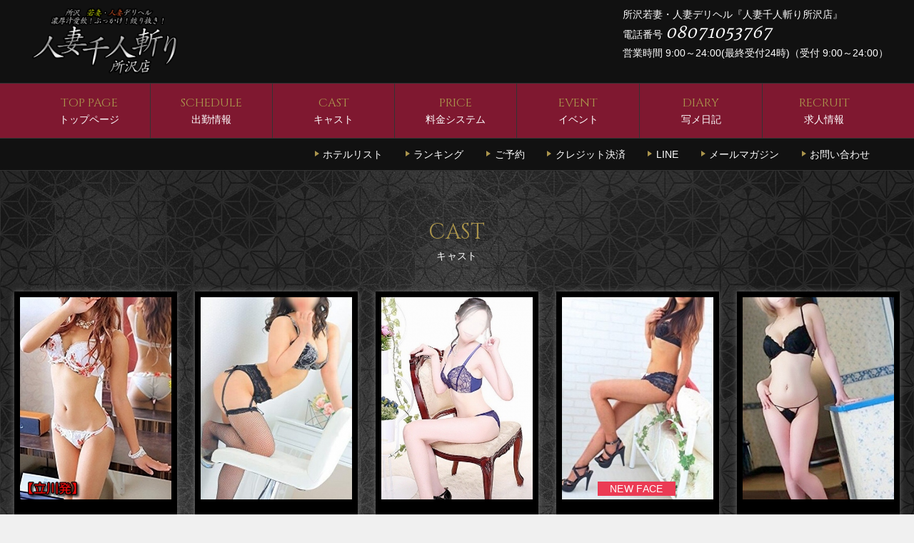

--- FILE ---
content_type: text/html
request_url: https://tokorozawa-senningiri.com/cast/
body_size: 37049
content:
<!doctype html>
<html lang="ja" class="col1">
<head>
<meta charset="utf-8">
<meta name="viewport" content="width=device-width, initial-scale=1.0">
<meta http-equiv="X-UA-Compatible" content="IE=edge">
<title>『人妻千人斬り所沢店』埼玉県内・所沢・入間・狭山・人妻専門デリヘル | キャスト</title>
<meta name="keywords" content="埼玉県,所沢,入間,狭山,デリヘル,風俗,女性,求人,デイバリーヘルス,美人, 人妻,千人斬り,所沢店">
<meta name="description" content="埼玉県内・所沢・入間・狭山の人妻デリヘル 人妻千人斬り所沢店のオフィシャルホームページです。所沢に集う当店厳選若妻達の最高峰濃厚プレーをお楽しみください。尚、オプションは二点まで無料です！特にご希望がない際には女性は全てのお道具を持って行っておりますからその中から遠慮なくお遊びください。当店自慢のキャストをご紹介致します。">
<meta property="og:title" content="『人妻千人斬り所沢店』埼玉県内・所沢・入間・狭山・人妻専門デリヘル | キャスト">
<meta property="og:type" content="website">
<meta property="og:url" content="https://tokorozawa-senningiri.com/cast/">
<meta property="og:image" content="https://tokorozawa-senningiri.com/images_shop/logo.png">
<meta property="og:site_name" content="『人妻千人斬り所沢店』埼玉県内・所沢・入間・狭山・人妻専門デリヘル">
<meta property="og:description" content="埼玉県内・所沢・入間・狭山の人妻デリヘル 人妻千人斬り所沢店のオフィシャルホームページです。所沢に集う当店厳選若妻達の最高峰濃厚プレーをお楽しみください。尚、オプションは二点まで無料です！特にご希望がない際には女性は全てのお道具を持って行っておりますからその中から遠慮なくお遊びください。当店自慢のキャストをご紹介致します。">
<link rel="canonical" href="https://tokorozawa-senningiri.com/cast/">
<link rel="shortcut icon" type="image/x-icon" href="../images_shop/favicon.ico">
<link rel="apple-touch-icon" href="../images_shop/apple-touch-icon.png">
<link rel="apple-touch-icon-precomposed" href="../images_shop/apple-touch-icon.png">
<link rel="icon" href="../images/apple-touch-icon.png">
<link rel="stylesheet" href="https://fonts.googleapis.com/css?family=Cinzel:400,700|Italianno|Marcellus|Martel:600&display=swap">
<link rel="stylesheet" href="../css/advanced.css">
<link rel="stylesheet" href="../css/base.css?1768726579">
<link rel="stylesheet" href="../css/change_black.css?1768726579">
<link rel="stylesheet" href="../css/slick-theme.css" type="text/css">
<link rel="stylesheet" href="../css/slick.css" type="text/css">
</head>

<body class="home">

<div id="top" class="container">

<!--▼▼ ヘッダー ▼▼-->
<div class="header_wrap">
<div class="header_outer">
<header class="header header_col2">
<div class="header_inner">
<h1 class="site-title"><a href="../"><img src="../images_shop/logo.png" class="header_logo" alt="埼玉県内・所沢・入間・狭山・人妻デリヘル『人妻千人斬り所沢店』"></a></h1><!--サイトタイトル-->
<div class="header_cont">
<div class="show-pc">
所沢若妻・人妻デリヘル『人妻千人斬り所沢店』<br><span>電話番号</span> <a href="tel:08071053767"><span class="f16em suu">08071053767</span></a><br>
<span>営業時間</span> 9:00～24:00(最終受付24時)（受付 9:00～24:00）</div>
<div class="show-sp f08em">
<span>電話番号</span> <a href="tel:08071053767">08071053767</a><br>
<span>営業時間</span> 9:00～24:00(最終受付24時)</div>
</div>
</div><!--header_inner-->
</header><!--header-->
</div><!--header_outer-->
</div><!--header_wrap-->
<!--▲▲ ヘッダー ▲▲-->

<div id="click-space"></div>

<!--▼▼ グローバルナビ ▼▼-->
<div class="gnav_wrap">
<div class="gnav_outer">
<nav class="gnav">
<div class="gnav_inner">
<ul class="gnav_cont">
<li><a href="https://tokorozawa-senningiri.com/top/"><div class="show-pc"><span class="f12em eng">TOP PAGE</span><br></div>トップページ</a></li>
<li><a href="https://fujoho.jp/index.php?p=shop_info&id=59770&h=ON" target="_blank"><div class="show-pc"><span class="f12em eng">SCHEDULE</span><br></div>出勤情報</a></li><li><a href="../cast/"><div class="show-pc"><span class="f12em eng">CAST</span><br></div>キャスト</a></li><li><a href="../price/"><div class="show-pc"><span class="f12em eng">PRICE</span><br></div>料金システム</a></li><li><a href="../event/"><div class="show-pc"><span class="f12em eng">EVENT</span><br></div>イベント</a></li><li><a href="https://fujoho.jp/index.php?p=shop_girl_blog_list&id=59770" target="_blank"><div class="show-pc"><span class="f12em eng">DIARY</span><br></div>写メ日記</a></li>


<li><a rel="nofollow" href="https://fujoho.jp/index.php?p=recruit&id=59770" target="_blank"><div class="show-pc"><span class="f12em eng">RECRUIT</span><br></div>求人情報</a></li><div class="show-sp">
<li><a href="https://fujoho.jp/index.php?p=shop_system&id=59770&h=ON#system_hotel" target="_blank">ホテルリスト</a></li><li><a href="../ranking/">ランキング</a></li><li><a href="../reserve/">ご予約</a></li><li><a href="../price/#credit">クレジット決済</a></li><li><a href="https://lin.ee/SWYMZdY" target="_blank">LINE</a></li><li><a href="../magazine/">メールマガジン</a></li><li><a href="../contact/">お問い合わせ</a></li><li><a href="../link/">リンク</a></li><li><a href="../privacy/">プライバシーポリシー</a></li></div>
</ul><!--gnav_cont-->
</div><!--gnav_inner-->
<div class="gnav_btn_wrap">
<div class="gnav_btn"><span class="gnav_btn_icon-open"></span><div class="gnav_btn_menu">MENU</div></div>
</div>
</nav>
</div><!--gnav_outer-->
</div><!--gnav_wrap-->
<!--▲▲ グローバルナビ ▲▲-->

<div class="show-pc">
<!--▼▼ グローバルサブナビ ▼▼-->
<div class="gnav_sub_wrap">
<nav class="gnav_sub">
<div class="gnav_sub_inner">
<ul>
<li><a href="../contact/">お問い合わせ</a></li><li><a href="../magazine/">メールマガジン</a></li><li><a href="https://lin.ee/SWYMZdY" target="_blank">LINE</a></li><li><a href="../price/#credit">クレジット決済</a></li><li><a href="../reserve/">ご予約</a></li><li><a href="../ranking/">ランキング</a></li><li><a href="https://fujoho.jp/index.php?p=shop_system&id=59770&h=ON#system_hotel" target="_blank">ホテルリスト</a></li></ul>
</div>
</nav>
</div>
<!--▲▲ グローバルサブナビ ▲▲-->
</div>

<div class="show-sp">
<!--▼▼ スマホナビ ▼▼-->
<div class="gnav_sp_wrap">
<nav class="gnav_sp">
<div class="gnav_sp_inner">
<ul>
<li><a href="https://tokorozawa-senningiri.com/top/"><span class="f10em eng">TOP PAGE</span><br>トップページ</a></li>
<li><a href="https://fujoho.jp/index.php?p=shop_info&id=59770&h=ON" target="_blank"><span class="f10em eng">SCHEDULE</span><br>出勤情報</a></li><li><a href="../cast/"><span class="f10em eng">CAST</span><br>キャスト</a></li><li><a href="../price/"><span class="f10em eng">PRICE</span><br>料金システム</a></li><li><a href="../event/"><span class="f10em eng">EVENT</span><br>イベント</a></li><li><a href="https://fujoho.jp/index.php?p=shop_girl_blog_list&id=59770" target="_blank"><span class="f10em eng">DIARY</span><br>写メ日記</a></li></ul>
</div>
</nav>
</div>
<!--▲▲ スマホナビ ▲▲-->
</div>

<div class="main_wrap">
<div class="main_outer">

<!--▼▼ メインコンテンツ ▼▼-->
<main id="main" class="main">
<div class="main_inner">

<!--▼▼ キャスト ▼▼-->
<div class="section_wrap-wide">
<section class="section">
<h2><span class="f30rem eng color01">CAST</span><br><span class="f14rem">キャスト</span></h2>
<div class="inner">
<div class="cast-wrap">
<div class="col">
<div class="cast_box">

<a href="https://tokorozawa-senningiri.com/profile/?id=14">
<div class="cast_box_img">
<figure><img src="../images_staff/14/01_1634053502.jpg" alt="あい"></figure>
</div>
<div class="cast_box_info">
あい<span class="color01"> / </span>28歳<br>
<span class="color01">T</span>148 <span class="color01">B</span>84(B) <span class="color01">W</span>54 <span class="color01">H</span>85<div class="cast_time"><span class="icon_time color01"></span> お休み</div>
</div>
</a>
</div>
</div>
<div class="col">
<div class="cast_box">

<a href="https://tokorozawa-senningiri.com/profile/?id=5">
<div class="cast_box_img">
<figure><img src="../images_staff/5/01_1716360210.jpg" alt="かなた"></figure>
</div>
<div class="cast_box_info">
かなた<span class="color01"> / </span>31歳<br>
<span class="color01">T</span>156 <span class="color01">B</span>86(E) <span class="color01">W</span>59 <span class="color01">H</span>88<div class="cast_time"><span class="icon_time color01"></span> お休み</div>
</div>
</a>
</div>
</div>
<div class="col">
<div class="cast_box">

<a href="https://tokorozawa-senningiri.com/profile/?id=1">
<div class="cast_box_img">
<figure><img src="../images_staff/1/01_1666754303.jpg" alt="あかり"></figure>
</div>
<div class="cast_box_info">
あかり<span class="color01"> / </span>30歳<br>
<span class="color01">T</span>155 <span class="color01">B</span>85(C) <span class="color01">W</span>56 <span class="color01">H</span>82<div class="cast_time"><span class="icon_time color01"></span> お休み</div>
</div>
</a>
</div>
</div>
<div class="col">
<div class="cast_box">

<a href="https://tokorozawa-senningiri.com/profile/?id=86">
<div class="cast_box_img">
<figure><img src="../images_staff/86/01_1716378553.jpg" alt="れいあ"></figure>
<div class="cast_new"><span class="news-list_item_cat_name cat001">　NEW FACE　</span></div></div>
<div class="cast_box_info">
れいあ<span class="color01"> / </span>31歳<br>
<span class="color01">T</span>158 <span class="color01">B</span>83(C) <span class="color01">W</span>57 <span class="color01">H</span>85<div class="cast_time"><span class="icon_time color01"></span> お休み</div>
</div>
</a>
</div>
</div>
<div class="col">
<div class="cast_box">

<a href="https://tokorozawa-senningiri.com/profile/?id=44">
<div class="cast_box_img">
<figure><img src="../images_staff/44/01_1685016238.jpg" alt="れい"></figure>
</div>
<div class="cast_box_info">
れい<span class="color01"> / </span>32歳<br>
<span class="color01">T</span>156 <span class="color01">B</span>85(C) <span class="color01">W</span>56 <span class="color01">H</span>85<div class="cast_time"><span class="icon_time color01"></span> お休み</div>
</div>
</a>
</div>
</div>
<div class="col">
<div class="cast_box">

<a href="https://tokorozawa-senningiri.com/profile/?id=74">
<div class="cast_box_img">
<figure><img src="../images_staff/74/01_1692620557.jpg" alt="みなみ"></figure>
</div>
<div class="cast_box_info">
みなみ<span class="color01"> / </span>27歳<br>
<span class="color01">T</span>158 <span class="color01">B</span>85(C) <span class="color01">W</span>57 <span class="color01">H</span>84<div class="cast_time"><span class="icon_time color01"></span> お休み</div>
</div>
</a>
</div>
</div>
<div class="col">
<div class="cast_box">

<a href="https://tokorozawa-senningiri.com/profile/?id=36">
<div class="cast_box_img">
<figure><img src="../images_staff/36/01_1659665065.jpg" alt="さわこ"></figure>
</div>
<div class="cast_box_info">
さわこ<span class="color01"> / </span>42歳<br>
<span class="color01">T</span>158 <span class="color01">B</span>85(C) <span class="color01">W</span>57 <span class="color01">H</span>86<div class="cast_time"><span class="icon_time color01"></span> お休み</div>
</div>
</a>
</div>
</div>
<div class="col">
<div class="cast_box">

<a href="https://tokorozawa-senningiri.com/profile/?id=45">
<div class="cast_box_img">
<figure><img src="../images_staff/45/01_1679842968.jpg" alt="すずか"></figure>
</div>
<div class="cast_box_info">
すずか<span class="color01"> / </span>29歳<br>
<span class="color01">T</span>165 <span class="color01">B</span>80(C) <span class="color01">W</span>55 <span class="color01">H</span>82<div class="cast_time"><span class="icon_time color01"></span> お休み</div>
</div>
</a>
</div>
</div>
<div class="col">
<div class="cast_box">

<a href="https://tokorozawa-senningiri.com/profile/?id=52">
<div class="cast_box_img">
<figure><img src="../images_staff/52/01_1660123467.jpg" alt="ほたる"></figure>
</div>
<div class="cast_box_info">
ほたる<span class="color01"> / </span>31歳<br>
<span class="color01">T</span>148 <span class="color01">B</span>91(H) <span class="color01">W</span>57 <span class="color01">H</span>82<div class="cast_time"><span class="icon_time color01"></span> お休み</div>
</div>
</a>
</div>
</div>
<div class="col">
<div class="cast_box">

<a href="https://tokorozawa-senningiri.com/profile/?id=87">
<div class="cast_box_img">
<figure><img src="../images_staff/87/01_1714438086.jpg" alt="ゆず"></figure>
<div class="cast_new"><span class="news-list_item_cat_name cat001">　NEW FACE　</span></div></div>
<div class="cast_box_info">
ゆず<span class="color01"> / </span>28歳<br>
<span class="color01">T</span>165 <span class="color01">B</span>85(C) <span class="color01">W</span>57 <span class="color01">H</span>86<div class="cast_time"><span class="icon_time color01"></span> お休み</div>
</div>
</a>
</div>
</div>
<div class="col">
<div class="cast_box">

<a href="https://tokorozawa-senningiri.com/profile/?id=11">
<div class="cast_box_img">
<figure><img src="../images_staff/11/01_1670981118.jpg" alt="すずね"></figure>
</div>
<div class="cast_box_info">
すずね<span class="color01"> / </span>43歳<br>
<span class="color01">T</span>166 <span class="color01">B</span>85(C) <span class="color01">W</span>58 <span class="color01">H</span>88<div class="cast_time"><span class="icon_time color01"></span> お休み</div>
</div>
</a>
</div>
</div>
<div class="col">
<div class="cast_box">

<a href="https://tokorozawa-senningiri.com/profile/?id=80">
<div class="cast_box_img">
<figure><img src="../images_staff/80/01_1705899565.jpg" alt="さくら"></figure>
</div>
<div class="cast_box_info">
さくら<span class="color01"> / </span>36歳<br>
<span class="color01">T</span>165 <span class="color01">B</span>94(H) <span class="color01">W</span>59 <span class="color01">H</span>89<div class="cast_time"><span class="icon_time color01"></span> お休み</div>
</div>
</a>
</div>
</div>
<div class="col">
<div class="cast_box">

<a href="https://tokorozawa-senningiri.com/profile/?id=68">
<div class="cast_box_img">
<figure><img src="../images_staff/68/01_1680832490.jpg" alt="まゆか"></figure>
</div>
<div class="cast_box_info">
まゆか<span class="color01"> / </span>30歳<br>
<span class="color01">T</span>160 <span class="color01">B</span>82(C) <span class="color01">W</span>57 <span class="color01">H</span>83<div class="cast_time"><span class="icon_time color01"></span> お休み</div>
</div>
</a>
</div>
</div>
<div class="col">
<div class="cast_box">

<a href="https://tokorozawa-senningiri.com/profile/?id=81">
<div class="cast_box_img">
<figure><img src="../images_staff/81/01_1707455465.jpg" alt="あすか"></figure>
</div>
<div class="cast_box_info">
あすか<span class="color01"> / </span>32歳<br>
<span class="color01">T</span>158 <span class="color01">B</span>80(C) <span class="color01">W</span>57 <span class="color01">H</span>57<div class="cast_time"><span class="icon_time color01"></span> お休み</div>
</div>
</a>
</div>
</div>
<div class="col">
<div class="cast_box">

<a href="https://tokorozawa-senningiri.com/profile/?id=85">
<div class="cast_box_img">
<figure><img src="../images_staff/85/01_1713141295.jpg" alt="える"></figure>
<div class="cast_new"><span class="news-list_item_cat_name cat001">　NEW FACE　</span></div></div>
<div class="cast_box_info">
える<span class="color01"> / </span>33歳<br>
<span class="color01">T</span>167 <span class="color01">B</span>83(E) <span class="color01">W</span>59 <span class="color01">H</span>89<div class="cast_time"><span class="icon_time color01"></span> お休み</div>
</div>
</a>
</div>
</div>
<div class="col">
<div class="cast_box">

<a href="https://tokorozawa-senningiri.com/profile/?id=72">
<div class="cast_box_img">
<figure><img src="../images_staff/72/01_1688979497.jpg" alt="もか"></figure>
<div class="cast_new"><span class="news-list_item_cat_name cat001">　NEW FACE　</span></div></div>
<div class="cast_box_info">
もか<span class="color01"> / </span>26歳<br>
<span class="color01">T</span>154 <span class="color01">B</span>89(D) <span class="color01">W</span>58 <span class="color01">H</span>88<div class="cast_time"><span class="icon_time color01"></span> お休み</div>
</div>
</a>
</div>
</div>
<div class="col">
<div class="cast_box">

<a href="https://tokorozawa-senningiri.com/profile/?id=37">
<div class="cast_box_img">
<figure><img src="../images_staff/37/01_1646819736.jpg" alt="りお"></figure>
</div>
<div class="cast_box_info">
りお<span class="color01"> / </span>28歳<br>
<span class="color01">T</span>152 <span class="color01">B</span>83(B) <span class="color01">W</span>55 <span class="color01">H</span>83<div class="cast_time"><span class="icon_time color01"></span> お休み</div>
</div>
</a>
</div>
</div>
<div class="col">
<div class="cast_box">

<a href="https://tokorozawa-senningiri.com/profile/?id=84">
<div class="cast_box_img">
<figure><img src="../images_staff/84/01_1711954879.jpg" alt="はるか"></figure>
<div class="cast_new"><span class="news-list_item_cat_name cat001">　NEW FACE　</span></div></div>
<div class="cast_box_info">
はるか<span class="color01"> / </span>32歳<br>
<span class="color01">T</span>157 <span class="color01">B</span>96(G) <span class="color01">W</span>65 <span class="color01">H</span>95<div class="cast_time"><span class="icon_time color01"></span> お休み</div>
</div>
</a>
</div>
</div>
<div class="col">
<div class="cast_box">

<a href="https://tokorozawa-senningiri.com/profile/?id=82">
<div class="cast_box_img">
<figure><img src="../images_staff/82/01_1706776477.jpg" alt="あまね"></figure>
<div class="cast_new"><span class="news-list_item_cat_name cat001">　NEW FACE　</span></div></div>
<div class="cast_box_info">
あまね<span class="color01"> / </span>36歳<br>
<span class="color01">T</span>155 <span class="color01">B</span>80(C) <span class="color01">W</span>57 <span class="color01">H</span>82<div class="cast_time"><span class="icon_time color01"></span> お休み</div>
</div>
</a>
</div>
</div>
<div class="col">
<div class="cast_box">

<a href="https://tokorozawa-senningiri.com/profile/?id=79">
<div class="cast_box_img">
<figure><img src="../images_staff/79/01_1701763832.jpg" alt="このは"></figure>
<div class="cast_new"><span class="news-list_item_cat_name cat001">　NEW FACE　</span></div></div>
<div class="cast_box_info">
このは<span class="color01"> / </span>32歳<br>
<span class="color01">T</span>158 <span class="color01">B</span>92(F) <span class="color01">W</span>59 <span class="color01">H</span>90<div class="cast_time"><span class="icon_time color01"></span> お休み</div>
</div>
</a>
</div>
</div>
<div class="col">
<div class="cast_box">

<a href="https://tokorozawa-senningiri.com/profile/?id=77">
<div class="cast_box_img">
<figure><img src="../images_staff/77/01_1694084794.jpg" alt="みよ"></figure>
<div class="cast_new"><span class="news-list_item_cat_name cat001">　NEW FACE　</span></div></div>
<div class="cast_box_info">
みよ<span class="color01"> / </span>32歳<br>
<span class="color01">T</span>160 <span class="color01">B</span>93(F) <span class="color01">W</span>60 <span class="color01">H</span>89<div class="cast_time"><span class="icon_time color01"></span> お休み</div>
</div>
</a>
</div>
</div>
<div class="col">
<div class="cast_box">

<a href="https://tokorozawa-senningiri.com/profile/?id=58">
<div class="cast_box_img">
<figure><img src="../images_staff/58/01_1662105913.jpg" alt="しおん"></figure>
<div class="cast_new"><span class="news-list_item_cat_name cat001">　NEW FACE　</span></div></div>
<div class="cast_box_info">
しおん<span class="color01"> / </span>36歳<br>
<span class="color01">T</span>154 <span class="color01">B</span>84(C) <span class="color01">W</span>57 <span class="color01">H</span>82<div class="cast_time"><span class="icon_time color01"></span> お休み</div>
</div>
</a>
</div>
</div>
<div class="col">
<div class="cast_box">

<a href="https://tokorozawa-senningiri.com/profile/?id=29">
<div class="cast_box_img">
<figure><img src="../images_staff/29/01_1640065533.jpg" alt="たまき"></figure>
</div>
<div class="cast_box_info">
たまき<span class="color01"> / </span>26歳<br>
<span class="color01">T</span>158 <span class="color01">B</span>86(C) <span class="color01">W</span>58 <span class="color01">H</span>88<div class="cast_time"><span class="icon_time color01"></span> お休み</div>
</div>
</a>
</div>
</div>
<div class="col">
<div class="cast_box">

<a href="https://tokorozawa-senningiri.com/profile/?id=30">
<div class="cast_box_img">
<figure><img src="../images_staff/30/01_1675143819.jpg" alt="ゆめの"></figure>
<div class="cast_new"><span class="news-list_item_cat_name cat001">　NEW FACE　</span></div></div>
<div class="cast_box_info">
ゆめの<span class="color01"> / </span>41歳<br>
<span class="color01">T</span>160 <span class="color01">B</span>85(C) <span class="color01">W</span>56 <span class="color01">H</span>83<div class="cast_time"><span class="icon_time color01"></span> お休み</div>
</div>
</a>
</div>
</div>
<div class="col">
<div class="cast_box">

<a href="https://tokorozawa-senningiri.com/profile/?id=69">
<div class="cast_box_img">
<figure><img src="../images_staff/69/01_1681436598.jpg" alt="こころ"></figure>
<div class="cast_new"><span class="news-list_item_cat_name cat001">　NEW FACE　</span></div></div>
<div class="cast_box_info">
こころ<span class="color01"> / </span>27歳<br>
<span class="color01">T</span>156 <span class="color01">B</span>84(C) <span class="color01">W</span>57 <span class="color01">H</span>86<div class="cast_time"><span class="icon_time color01"></span> お休み</div>
</div>
</a>
</div>
</div>
<div class="col">
<div class="cast_box">

<a href="https://tokorozawa-senningiri.com/profile/?id=73">
<div class="cast_box_img">
<figure><img src="../images_staff/73/01_1688432816.jpg" alt="すみれ"></figure>
<div class="cast_new"><span class="news-list_item_cat_name cat001">　NEW FACE　</span></div></div>
<div class="cast_box_info">
すみれ<span class="color01"> / </span>30歳<br>
<span class="color01">T</span>155 <span class="color01">B</span>90(E) <span class="color01">W</span>59 <span class="color01">H</span>88<div class="cast_time"><span class="icon_time color01"></span> お休み</div>
</div>
</a>
</div>
</div>
<div class="col">
<div class="cast_box">

<a href="https://tokorozawa-senningiri.com/profile/?id=70">
<div class="cast_box_img">
<figure><img src="../images_staff/70/01_1682237985.jpg" alt="まお"></figure>
<div class="cast_new"><span class="news-list_item_cat_name cat001">　NEW FACE　</span></div></div>
<div class="cast_box_info">
まお<span class="color01"> / </span>26歳<br>
<span class="color01">T</span>171 <span class="color01">B</span>90(E) <span class="color01">W</span>59 <span class="color01">H</span>89<div class="cast_time"><span class="icon_time color01"></span> お休み</div>
</div>
</a>
</div>
</div>
<div class="col">
<div class="cast_box">

<a href="https://tokorozawa-senningiri.com/profile/?id=75">
<div class="cast_box_img">
<figure><img src="../images_staff/75/01_1691284720.jpg" alt="なつ"></figure>
<div class="cast_new"><span class="news-list_item_cat_name cat001">　NEW FACE　</span></div></div>
<div class="cast_box_info">
なつ<span class="color01"> / </span>29歳<br>
<span class="color01">T</span>165 <span class="color01">B</span>83(B) <span class="color01">W</span>56 <span class="color01">H</span>80<div class="cast_time"><span class="icon_time color01"></span> お休み</div>
</div>
</a>
</div>
</div>
<div class="col">
<div class="cast_box">

<a href="https://tokorozawa-senningiri.com/profile/?id=65">
<div class="cast_box_img">
<figure><img src="../images_staff/65/01_1688520025.jpg" alt="さやか"></figure>
<div class="cast_new"><span class="news-list_item_cat_name cat001">　NEW FACE　</span></div></div>
<div class="cast_box_info">
さやか<span class="color01"> / </span>39歳<br>
<span class="color01">T</span>165 <span class="color01">B</span>83(C) <span class="color01">W</span>56 <span class="color01">H</span>84<div class="cast_time"><span class="icon_time color01"></span> お休み</div>
</div>
</a>
</div>
</div>
<div class="col">
<div class="cast_box">

<a href="https://tokorozawa-senningiri.com/profile/?id=60">
<div class="cast_box_img">
<figure><img src="../images_staff/60/01_1668037796.jpg" alt="はずき"></figure>
<div class="cast_new"><span class="news-list_item_cat_name cat001">　NEW FACE　</span></div></div>
<div class="cast_box_info">
はずき<span class="color01"> / </span>30歳<br>
<span class="color01">T</span>155 <span class="color01">B</span>90(F) <span class="color01">W</span>58 <span class="color01">H</span>89<div class="cast_time"><span class="icon_time color01"></span> お休み</div>
</div>
</a>
</div>
</div>
<div class="col">
<div class="cast_box">

<a href="https://tokorozawa-senningiri.com/profile/?id=64">
<div class="cast_box_img">
<figure><img src="../images_staff/64/01_1676131810.jpg" alt="あいる"></figure>
<div class="cast_new"><span class="news-list_item_cat_name cat001">　NEW FACE　</span></div></div>
<div class="cast_box_info">
あいる<span class="color01"> / </span>36歳<br>
<span class="color01">T</span>156 <span class="color01">B</span>85(C) <span class="color01">W</span>58 <span class="color01">H</span>88<div class="cast_time"><span class="icon_time color01"></span> お休み</div>
</div>
</a>
</div>
</div>
<div class="col">
<div class="cast_box">

<a href="https://tokorozawa-senningiri.com/profile/?id=61">
<div class="cast_box_img">
<figure><img src="../images_staff/61/01_1670980579.jpg" alt="あおい"></figure>
<div class="cast_new"><span class="news-list_item_cat_name cat001">　NEW FACE　</span></div></div>
<div class="cast_box_info">
あおい<span class="color01"> / </span>30歳<br>
<span class="color01">T</span>155 <span class="color01">B</span>89(D) <span class="color01">W</span>59 <span class="color01">H</span>89<div class="cast_time"><span class="icon_time color01"></span> お休み</div>
</div>
</a>
</div>
</div>
<div class="col">
<div class="cast_box">

<a href="https://tokorozawa-senningiri.com/profile/?id=18">
<div class="cast_box_img">
<figure><img src="../images_staff/18/01_1636107236.jpg" alt="かすみ"></figure>
</div>
<div class="cast_box_info">
かすみ<span class="color01"> / </span>27歳<br>
<span class="color01">T</span>165 <span class="color01">B</span>85(C) <span class="color01">W</span>58 <span class="color01">H</span>88<div class="cast_time"><span class="icon_time color01"></span> お休み</div>
</div>
</a>
</div>
</div>
<div class="col">
<div class="cast_box">

<a href="https://tokorozawa-senningiri.com/profile/?id=55">
<div class="cast_box_img">
<figure><img src="../images_staff/55/01_1659664847.jpg" alt="もも"></figure>
</div>
<div class="cast_box_info">
もも<span class="color01"> / </span>30歳<br>
<span class="color01">T</span>156 <span class="color01">B</span>80(B) <span class="color01">W</span>55 <span class="color01">H</span>82<div class="cast_time"><span class="icon_time color01"></span> お休み</div>
</div>
</a>
</div>
</div>
<div class="col">
<div class="cast_box">

<a href="https://tokorozawa-senningiri.com/profile/?id=59">
<div class="cast_box_img">
<figure><img src="../images_staff/59/01_1663374333.jpg" alt="みれい"></figure>
<div class="cast_new"><span class="news-list_item_cat_name cat001">　NEW FACE　</span></div></div>
<div class="cast_box_info">
みれい<span class="color01"> / </span>36歳<br>
<span class="color01">T</span>166 <span class="color01">B</span>88(E) <span class="color01">W</span>59 <span class="color01">H</span>88<div class="cast_time"><span class="icon_time color01"></span> お休み</div>
</div>
</a>
</div>
</div>
<div class="col">
<div class="cast_box">

<a href="https://tokorozawa-senningiri.com/profile/?id=62">
<div class="cast_box_img">
<figure><img src="../images_staff/62/01_1670935333.jpg" alt="ちなみ"></figure>
<div class="cast_new"><span class="news-list_item_cat_name cat004">　体験入店　</span></div></div>
<div class="cast_box_info">
ちなみ<span class="color01"> / </span>34歳<br>
<span class="color01">T</span>162 <span class="color01">B</span>88(D) <span class="color01">W</span>59 <span class="color01">H</span>90<div class="cast_time"><span class="icon_time color01"></span> お休み</div>
</div>
</a>
</div>
</div>
<div class="col">
<div class="cast_box">

<a href="https://tokorozawa-senningiri.com/profile/?id=54">
<div class="cast_box_img">
<figure><img src="../images_staff/54/01_1654484903.jpg" alt="めい"></figure>
</div>
<div class="cast_box_info">
めい<span class="color01"> / </span>24歳<br>
<span class="color01">T</span>160 <span class="color01">B</span>84(B) <span class="color01">W</span>56 <span class="color01">H</span>84<div class="cast_time"><span class="icon_time color01"></span> お休み</div>
</div>
</a>
</div>
</div>
<div class="col">
<div class="cast_box">

<a href="https://tokorozawa-senningiri.com/profile/?id=9">
<div class="cast_box_img">
<figure><img src="../images_staff/9/01_1634054203.jpg" alt="ゆきの"></figure>
</div>
<div class="cast_box_info">
ゆきの<span class="color01"> / </span>27歳<br>
<span class="color01">T</span>155 <span class="color01">B</span>86(D) <span class="color01">W</span>58 <span class="color01">H</span>87<div class="cast_time"><span class="icon_time color01"></span> お休み</div>
</div>
</a>
</div>
</div>
<div class="col">
<div class="cast_box">

<a href="https://tokorozawa-senningiri.com/profile/?id=12">
<div class="cast_box_img">
<figure><img src="../images_staff/12/01_1633884288.jpg" alt="ゆみ"></figure>
</div>
<div class="cast_box_info">
ゆみ<span class="color01"> / </span>47歳<br>
<span class="color01">T</span>153 <span class="color01">B</span>83(B) <span class="color01">W</span>56 <span class="color01">H</span>81<div class="cast_time"><span class="icon_time color01"></span> お休み</div>
</div>
</a>
</div>
</div>
<div class="col">
<div class="cast_box">

<a href="https://tokorozawa-senningiri.com/profile/?id=25">
<div class="cast_box_img">
<figure><img src="../images_staff/25/01_1639713511.jpg" alt="かなで"></figure>
</div>
<div class="cast_box_info">
かなで<span class="color01"> / </span>34歳<br>
<span class="color01">T</span>150 <span class="color01">B</span>86(D) <span class="color01">W</span>59 <span class="color01">H</span>86<div class="cast_time"><span class="icon_time color01"></span> お休み</div>
</div>
</a>
</div>
</div>
<div class="col">
<div class="cast_box">

<a href="https://tokorozawa-senningiri.com/profile/?id=78">
<div class="cast_box_img">
<figure><img src="../images_staff/78/01_1697676806.jpg" alt="しおり"></figure>
<div class="cast_new"><span class="news-list_item_cat_name cat001">　NEW FACE　</span></div></div>
<div class="cast_box_info">
しおり<span class="color01"> / </span>32歳<br>
<span class="color01">T</span>156 <span class="color01">B</span>86(D) <span class="color01">W</span>58 <span class="color01">H</span>88<div class="cast_time"><span class="icon_time color01"></span> お休み</div>
</div>
</a>
</div>
</div>
</div>
</div>
</section><!--section-->
</div>
<!--▲▲ キャスト ▲▲-->

</div><!--main_inner-->
</main><!--main-->
<!--▲▲ メインコンテンツ ▲▲-->

</div><!--main_outer-->
</div><!--main_wrap-->

<!--▼▼ パン屑リスト ▼▼-->
<div class="breadcrumb-list_wrap">
<div class="breadcrumb-list_outer">

<nav class="breadcrumb-list">
<ol class="breadcrumb-list_inner" itemscope itemtype="http://schema.org/BreadcrumbList">
<li itemprop="itemListElement" itemscope itemtype="http://schema.org/ListItem">
<a itemprop="item" href="https://tokorozawa-senningiri.com/"><span itemprop="name">『人妻千人斬り所沢店』埼玉県内・所沢・入間・狭山・人妻専門デリヘル</span> HOME</a>
<meta itemprop="position" content="1" />
</li>
<li><a itemprop="item" href="../top/">トップページ</a>
<meta itemprop="position" content="2" />
</li>
<li>キャスト<meta itemprop="position" content="3" />
</li>
</ol>
</nav>

</div><!--keni-breadcrumb-list_outer-->
</div><!--keni-breadcrumb-list_wrap-->
<!--▲▲ パン屑リスト ▲▲-->

<!--▼▼ footer ▼▼-->
<footer class="footer_wrap">
<div class="footer_outer">
<section class="section">
所沢若妻・人妻デリヘル『人妻千人斬り所沢店』<br><span>電話番号</span> <a href="tel:08071053767"><span class="f16em suu">08071053767</span></a><br>
<span>営業時間</span> 9:00～24:00(最終受付24時)（<span>受付</span> 9:00～24:00）<ul class="footer-navi clerfix">
<li><a href="https://tokorozawa-senningiri.com/">ホーム</a></li><li><a href="https://tokorozawa-senningiri.com/top/">トップページ</a></li>
<li><a href="https://fujoho.jp/index.php?p=shop_info&id=59770&h=ON" target="_blank">出勤情報</a></li><li><a href="../cast/">キャスト</a></li><li><a href="../price/">料金システム</a></li><li><a href="../event/">イベント</a></li><li><a href="https://fujoho.jp/index.php?p=shop_girl_blog_list&id=59770" target="_blank">写メ日記</a></li><li><a rel="nofollow" href="https://fujoho.jp/index.php?p=recruit&id=59770" target="_blank">求人情報</a></li><li><a href="https://fujoho.jp/index.php?p=shop_system&id=59770&h=ON#system_hotel" target="_blank">ホテルリスト</a></li><li><a href="../ranking/">ランキング</a></li><li><a href="../reserve/">ご予約</a></li><li><a href="../price/#credit">クレジット決済</a></li><li><a href="https://lin.ee/SWYMZdY" target="_blank">LINE</a></li><li><a href="../magazine/">メールマガジン</a></li><li><a href="../contact/">お問合せ</a></li><li><a href="../link/">リンク</a></li><li><a href="../privacy/">プライバシーポリシー</a></li></ul>
</section><!--section-->
</div><!--footer_outer-->
<div class="copyright_wrap">
<div class="copyright al-c">
© 2026 <a href="https://tokorozawa-senningiri.com/">『人妻千人斬り所沢店』埼玉県内・所沢・入間・狭山・人妻専門デリヘル</a>
</div><!--copyright_wrap-->
</div><!--copyright_wrap-->
</footer><!--footer_wrap-->
<!--▲▲ footer ▲▲-->

<div class="footer-panel_wrap">
<div class="footer-panel_outer">
<aside class="footer-panel">
<ul class="utility-menu">
<li class="utility-menu_item color_tel"><a href="tel:08071053767"><span class="icon_tel"></span><br>電話</a></li>
<li class="utility-menu_item color_line"><a href="https://lin.ee/SWYMZdY" target="_blank"><img src="../images/line_w.png" alt="LINE" width="20px"><br>LINE</a></li><li class="utility-menu_item color_top"><a href="#top"><span class="icon_arrow_s_up"></span><br>TOPへ</a></li>
</ul>
</aside>
</div><!--footer-panel_outer-->
</div><!--footer-panel_wrap-->
</div><!--container-->

<!--▼ページトップ-->
<p class="page-top"><a href="#top"></a></p>
<!--▲ページトップ-->

<script src="https://ajax.googleapis.com/ajax/libs/jquery/3.2.1/jquery.min.js" defer></script>
<script src="../js/utility.js" defer></script>
<script>
var cb = function() {
var advanced_css = document.createElement('link'); advanced_css.rel = 'stylesheet';
advanced_css.href = '../css/advanced.css';
var insert_advanced_css = document.getElementsByTagName('head')[0]; insert_advanced_css.parentNode.insertBefore(advanced_css, insert_advanced_css);
var fa_css = document.createElement('link'); fa_css.rel = 'stylesheet';
fa_css.href = 'https://maxcdn.bootstrapcdn.com/font-awesome/4.7.0/css/font-awesome.min.css';
var insert_fa_css = document.getElementsByTagName('head')[0]; insert_fa_css.parentNode.insertBefore(fa_css, insert_fa_css);
};
var raf = requestAnimationFrame || mozRequestAnimationFrame ||
webkitRequestAnimationFrame || msRequestAnimationFrame;
if (raf) raf(cb);
else window.addEventListener('load', cb);
</script>

</body>
</html>

--- FILE ---
content_type: text/css
request_url: https://tokorozawa-senningiri.com/css/base.css?1768726579
body_size: 68514
content:
@charset "UTF-8";

/*
# =================================================================
# リセットCSS（sanitize.css）
# =================================================================
*/

/*! sanitize.css v4.0.0 | CC0 License | github.com/10up/sanitize.css */
article,aside,details,figcaption,figure,footer,header,main,menu,nav,section,summary{display: block}audio,canvas,progress,video{display: inline-block}audio:not([controls]){display: none;height: 0}[hidden],template{display: none}*,::after,::before{background-repeat: no-repeat;box-sizing: inherit}::after,::before{text-decoration: inherit;vertical-align: inherit}html{box-sizing: border-box;cursor: default;font-family: sans-serif;line-height: 1.5;-ms-text-size-adjust: 100%;-webkit-text-size-adjust: 100%}body{margin: 0}h1{font-size: 2em;margin: .67em 0}code,kbd,pre,samp{font-family: monospace;font-size: 1em}hr{height: 0;overflow: visible}nav ol,nav ul{list-style: none}abbr[title]{border-bottom: 1px dotted;text-decoration: none}b,strong{font-weight: inherit;font-weight: bolder}dfn{font-style: italic}mark{background-color: #ff0;color: #000}progress{vertical-align: baseline}small,sub,sup{font-size: 83.3333%}sub,sup{line-height: 0;position: relative;vertical-align: baseline}sub{bottom: -.25em}sup{top: -.5em}::-moz-selection{background-color: #b3d4fc;color: #000;text-shadow: none}::selection{background-color: #b3d4fc;color: #000;text-shadow: none}audio,canvas,iframe,img,svg,video{vertical-align: middle}img{border-style: none}svg{fill: currentColor}svg:not(:root){overflow: hidden}a{background-color: transparent;-webkit-text-decoration-skip: objects}:hover{outline-width: 0}table{border-collapse: collapse;border-spacing: 0}button,input,select,textarea{background-color: transparent;border-style: none;color: inherit;font-size: 1em;margin: 0}button,input{overflow: visible}button,select{text-transform: none}[type=reset],[type=submit],button,html [type="button"]{-webkit-appearance: button}::-moz-focus-inner{border-style: none;padding: 0}:-moz-focusring{outline: 1px dotted ButtonText}fieldset{border: 1px solid silver;margin: 0 2px;padding: .35em .625em .75em}legend{display: table;max-width: 100%;padding: 0;white-space: normal}textarea{overflow: auto;resize: vertical}[type=checkbox],[type=radio]{padding: 0}::-webkit-inner-spin-button,::-webkit-outer-spin-button{height: auto}[type=search]{-webkit-appearance: textfield;outline-offset: -2px}::-webkit-search-cancel-button,::-webkit-search-decoration{-webkit-appearance: none}::-webkit-input-placeholder{color: inherit;opacity: .54}::-webkit-file-upload-button{-webkit-appearance: button;font: inherit}[aria-busy=true]{cursor: progress}[aria-controls]{cursor: pointer}[aria-disabled]{cursor: default}[tabindex],a,area,button,input,label,select,textarea{-ms-touch-action: manipulation;touch-action: manipulation}[hidden][aria-hidden=false]{clip: rect(0,0,0,0);display: inherit;position: absolute}[hidden][aria-hidden="false"]:focus{clip: auto}

/*
# =================================================================
# Webフォント
# =================================================================
*/

/*
# "Oswald" is lisenced under the SIL Open Font License 1.1
# https://fonts.google.com/specimen/Oswald
# http://scripts.sil.org/OFL_web
*/
.widget {
	font-family: 'Oswald', serif;
}

.site-title{
	font-family: "メイリオ", "Meiryo", arial, "ヒラギノ角ゴ Pro W3", "Hiragino Kaku Gothic Pro", Osaka, "ＭＳ Ｐゴシック", "MS PGothic", Sans-Serif;
}

@font-face {
	font-family: 'icons';
	src: url('../fonts/icons.eot?ds3ffr');
	src: url('../fonts/icons.eot?ds3ffr#iefix') format('embedded-opentype'),
		 url('../fonts/icons.ttf?ds3ffr') format('truetype'),
		 url('../fonts/icons.woff?ds3ffr') format('woff'),
		 url('../fonts/icons.svg?ds3ffr#icons') format('svg');
	font-weight: normal;
	font-style: normal;
	font-display: swap;
}

.gnav_cont .gnav-child_btn_icon-open > .gnav-child_btn::before,
.gnav_cont .gnav-child_btn_icon-close > .gnav-child_btn::before,
.slider-pager_prev::before,
.slider-pager_next::before,
.breadcrumb-list li:first-child::before,
.breadcrumb-list li::after,
.check-list li::before,
.accordion-list dt::after,
.link-next a::before,
.link-back a::before,
.page-nav .page-nav_next a::after,
.page-nav .page-nav_prev a::before,
.commentlist .children li::before,
.form-login .form-login_title::before,
.contact-box_tel::before,
.page-top a::before,
.tagcloud a::before{
	font-family: 'icons' !important;
	speak: none;
	font-style: normal;
	font-weight: normal;
	font-variant: normal;
	text-transform: none;
	line-height: 1;
	-webkit-font-smoothing: antialiased;
	-moz-osx-font-smoothing: grayscale;
}


/*
# =================================================================
# 基本設定
# =================================================================
*/

html{
	font-size: 62.5%;
}

a,
button{
	-webkit-transition: 0.3s;
	transition: 0.3s;
	text-decoration: none;
}

address,caption,cite,code,dfn,var,h1,h2,h3,h4,h5,h6{
	font-style: normal;
	font-weight: normal;
}

q{
	quotes: none;
	background: #e5dfdc;
}

q::before,q::after{
	content: '';
	content: none;
}

div{
	word-wrap: break-word;
}

pre{
	overflow: auto;
	white-space: pre-wrap;
	word-wrap: break-word;
}

form{
	margin: 0;
}

caption{
	text-align: left;
}

p{
	margin: 0 0 1.5em;
}

figure{
	margin: 0;
}

input,
select,
textarea{
	margin: 0;
	max-width: 100%;
	padding: 0.3em;
	border: 1px solid #ddd;
	border-radius: 4px;
	background-color: #fff;
	font-size: 1.2em;
}

textarea{
	width: 100%;
}

button,
input,
select,
textarea,
optgroup,
option{
	vertical-align: baseline;
}

textarea{
	min-height: 100px;
	vertical-align: top;
}

caption{
	text-align: left;
}

body{
	-webkit-font-smoothing: subpixel-antialiased;
	-moz-osx-font-smoothing: grayscale;
	font-size: 1.6em;
}

body,
input,
textarea{
	font-family: "メイリオ", "Meiryo", arial, "ヒラギノ角ゴ Pro W3", "Hiragino Kaku Gothic Pro", Osaka, "ＭＳ Ｐゴシック", "MS PGothic", Sans-Serif;
}


/*埋め込み要素のはみ出しを防止*/
img{
	max-width: 100%;
	height: auto;
	vertical-align: bottom;
}

embed, iframe, object, video{
	max-width: 100%;
}


/*デスクトップとモバイルで表示を振り分け*/
.show-sp{
	display: block!important;
}

.show-sp02{
	display: inline!important;
}

.show-pc,
.show-pc02{
	display: none!important;
}


/*
# リストの基本設定
*/
ul,ol{
	margin: 1em 0 1.5em 1.5em;
	padding-left: 0;
}

ul > li,
ol > li{
	margin-bottom: .5em;
	list-style: none;
}

ul > li:last-child,
ol > li:last-child{
	margin-bottom: 0;
}

dd{
	margin-left: 0;
	padding-left: 1em;
	list-style: none;
}


/*横並びリスト*/
.inline{
	margin: 1em 0; padding: 0;
}

.inline li{
	display: inline;
	list-style-type: none;
}


/*マーカー無しのリスト*/
.none{
	margin: 1em 0; padding: 0;
}

.none li{
	list-style-type: none;
}


/*
# テーブルの基本設定
*/

table{
	width: 100%;
	margin: 1em 0;
	padding: 0;
	word-break: break-all;
	word-wrap: break-word;
	border-collapse: collapse;
	border-spacing: 0;
}

th,td{
	padding: 1em;
	font-size: 1.4rem;
	vertical-align: top;
}

.main th,
.main td{
	line-height: 1.5;
}

th{
	border: 1px solid #999999;
	background-color: #333333;
	color: #fff;
	text-align: left;
}

td{
	border: 1px solid #999999;
	background-color: #111111;
	text-align: left;
}

/*テーブルへの装飾をリセット*/
.table_no-style table{
	width: auto;
	margin: 0;
	padding: 0;
	border: 0;
	border-spacing: 0;
}

.table_no-style th,
.table_no-style td{
	padding: 0;
	background: transparent;
	border: 0;
}

.table_no-style thead th{
	background-color: transparent;
}


/*テーブル（横幅がはみ出る場合にテーブルを囲む要素に設定）*/
.table-scroll{
	overflow-x: auto;
	-webkit-overflow-scrolling: touch;
}


/*テーブルリスト*/
.table-list thead{
	display: none;
}

.table-list{
}

.table-list tr,
.table-list th,
.table-list td{
	display: block;
}

.table-list td{
	border-top: 0; 
}

.table-list tbody td::before{
	display: inline-block;
	width: 6.5em;
	content: attr(data-th)": ";
}


/*テーブル（左端がth、右側がtdの場合にスマホ表示で立て並びに変化）*/
.table-block,
.table-block thead,
.table-block tbody,
.table-block tfoot,
.table-block tr,
.table-block th,
.table-block td{
	display: block;
}

.table-block{
	border-top: 1px solid #ddd;
}

.table-block th,
.table-block td{
	box-sizing: border-box;
}

.table-block td,
.table-block th{
	border-top: 0;
}

.table-block th{
	text-align: left;
}

.table-scroll::before{
	content: "※スクロールできます。"
}


.twitter-timeline {
	font-size: 14px!important;
}

/*
# =================================================================
# レイアウト
# =================================================================
*/

body{
	background-color: #f0f0f0; /*サイトの背景色*/
}

.container,
.mv_wrap{
	overflow: hidden;
}

.mv_wrap{
	text-align: center;
}

.sub,
.footer_outer{
	padding: 20px 0;
}

.col1 .mv_wide .mv_outer,
.col2 .mv_wide .mv_outer,
.col2r .mv_wide .mv_outer{
	max-width: none;
}

.mv_wide .mv{
	width: 100%;
	height: 100%;
}

.mv_outer > img{
	display: block;
	margin-right: auto;
	margin-left: auto;
}

.mv_bg .mv_outer{
	padding: 15px;
	margin-left: auto;
	margin-right: auto;
	text-align: center;
	background-position: center center;
	background-size: cover;
}

.lp .mv_bg .mv_outer{
	padding: 0;
}

.section_wrap{
	margin-top: 0;
	margin-bottom: 20px;
	padding: 0;
	line-height: 1.8;
}

.section_wrap-wide{
	margin-top: 20px;
	margin-bottom: 20px;
	padding: 0;
	background: transparent;
	line-height: 1.8;
}

.footer .section_wrap{
	margin-top: 0;
	margin-bottom: 40px;
	padding: 0 20px 20px;
}

.footer .widget{
	padding-top: 20px;
}

/*メインコンテンツとサブコンテンツの背景色*/


.main{
	background: transparent;
}

.sub{
	background: transparent;
}

.main_inner{
	padding: 20px 0;
}

.sub_inner{
	padding: 20px 0;
}

.sep-conts_wrap{
	margin-bottom: 10px;
}

.sep-conts{
	padding: 10px;
}

.inner{
	padding: 10px;
}

/*
# =================================================================
# エリアごとのデザイン
# =================================================================
*/

/*
# ローディング
*/

#loader-bg {
  display: none;
  position: fixed;
  width: 100%;
  height: 100%;
  top: 0px;
  left: 0px;
  background: #fff;
  z-index: 1;
}
#loader {
  display: none;
  position: fixed;
  top: 50%;
  left: 50%;
  width: 200px;
  height: 200px;
  margin-top: -100px;
  margin-left: -100px;
  text-align: center;
  color: #fff;
  z-index: 2;
}

/*
# ヘッダー
*/


.fixed{
	position: fixed;
	top: 0;
	z-index: 60;
	width: 100%;
}

.header_wrap{
	background-color: #fff; /*ヘッダーの背景色*/
}

.header{
	padding-right: 50px;
}

.no-gn .header{
	padding-right: 0;
}

.header_cont{
	padding: 10px;
	font-size: 1.4rem;
}

.header .header_cont{
	margin-top: 0;
}

/*サイトのロゴ*/

.site-title{
	margin: 0;
	padding: 8px 10px;
	font-size: 2.3rem;
	font-weight: bold;
	font-feature-settings: 'palt';
}

.site-title > a{
	color: #000;
	text-decoration: none;
}

.site-title > a span{
	color: #C9078A;
}

.header_logo{
	max-width: 200px;
	max-height: 60px;
}

/*モバイル時、右のカラムがロゴの下に*/
.header_col1 .site-title,
.header_col1 .header_cont{
	float: none;
}


/*モバイル時、右のカラムがロゴの横に*/
.header_col2 .site-title{
	float: left;
	max-width: 50%;
}

.header_col2 .header_cont{
	float: right;
	max-width: 50%;
}

.header_col1 .header_cont{
	margin-right: -50px;
}

.no-gn .header_col1 .header_cont{
	margin-right: 0;
}

.header_col1 .header_cont p{
	margin-bottom: 0;
}


/*
# グローバルメニュー
*/

.gnav_wrap{
}

.gnav_inner{
	display: none;
	position: fixed;
	top: 54px;
	right: 0;
	z-index: 200;
	width: 250px;
	overflow-y: auto;
}

.gnav_cont{
	margin: 0;
}

.gnav_cont ul{
	display: none;
	margin: 0;
	border-top: 1px solid #e8e8e8;
}

.gnav_cont li:last-of-type a{
	border-right: none;
}

.gnav_cont .icon_home::before{
	font-size: 16px;
}

.gnav_inner li{
	display: list-item;
	position: relative;
	margin: 0;
	border-bottom: 1px solid #e8e8e8;
	font-size: 1.4rem;
}

.gnav_inner li:last-child{
	border-bottom: 0;
}

.gnav_inner li a{
	display: block;
	padding: 15px;
	color: #FFF;
	text-decoration: none;
}

.gnav_inner li a span{
	font-size: inherit;
}

.gnav_inner li li{
	background-color: #f7f7f7;
}

.gnav_inner li li li a{
	padding-left: 25px;
}

.gnav_inner li li li li a{
	padding-left: 35px;
}

.gnav_btn{
	position: fixed;
	top: 4px;
	right: 0;
	z-index: 100;
	width: 50px;
	height: 50px;
	margin: 0;
	background: #FFF;
	color: #000;
	font-size: 1.1rem;
	line-height: 50px;
	vertical-align: middle;
	cursor: pointer;
}

.gnav_btn_menu{
	margin-top: 17px;
	margin-left: 13px;
	font-size: 0.8rem;
}

.gnav_wrap_bottom .gnav_btn{
	top: auto;
	bottom: 0;
	z-index: 100;
}

.gnav_btn_icon-open{
	display: block;
	position: absolute;
	top: 50%;
	left: 15px;
	width: 20px;
	height: 2px;
	margin-top: -1px;
	background-color: #000;
}

.gnav_btn_icon-open::before,
.gnav_btn_icon-open::after{
	position: absolute;
	top: 50%;
	left: 0;
	width: 20px;
	height: 2px;
	background-color: #000;
	content: "";
}

.gnav_btn_icon-open::before{
	margin-top: -8px;
}

.gnav_btn_icon-open::after{
	margin-top: 6px;
}

.gnav_btn_icon-close{
	position: absolute;
	top: 0;
	left: 0;
	font-size: 2rem;
}

.gnav_btn_icon-close::before{
	position: absolute;
	width: 50px;
	text-align: center;
	font-size: 24px;
	content: "×";
}

.gnav-child_btn{
	display: block;
	position: absolute;
	top: 0;
	right: 0;
	width: 40px;
	height: 51px;
	line-height: 51px;
	color: #fff;
	font-size: 1.2rem;
	text-align: center;
	cursor: pointer;
}

.gnav-child_btn::before{
	display: block;
}

.gnav_cont .gnav-child_btn_icon-open > .gnav-child_btn::before,
.gnav_cont .gnav-child_btn_icon-close > .gnav-child_btn::before{
	line-height: 50px;
	font-size: 12px;
	color: #505050;
}


.gnav_cont .gnav-child_btn_icon-open > .gnav-child_btn::before{
	content: "\e903";
}

.gnav_cont .gnav-child_btn_icon-close > .gnav-child_btn::before{
	content: "\e906";
}

.gnav .gnav-child_btn_icon-open > a,
.gnav .gnav-child_btn_icon-close > a{
	padding-right: 50px;
}

.gnav-child_btn_icon-open > ul{
	display: none;
}

.gnav-child_btn_icon-close > ul{
	display: block;
	-webkit-animation: fadeIn 0.5s ease 0s 1 normal;
	animation: fadeIn 0.5s ease 0s 1 normal;
}

@keyframes fadeIn{
	0%{opacity: 0}
	100%{opacity: 1}
}

@-webkit-keyframes fadeIn{
	0%{opacity: 0}
	100%{opacity: 1}
}

#click-space{
	position: fixed;
	top: 0px;
	left: 0px;
	z-index: 90;
	background: rgba(0, 0, 0, 0.3);
}

/*--------------------------------------------------------
メインビジュアル　ロゴフェードイン
--------------------------------------------------------*/

.slider1 {
	position: relative;
	width:100%;
	margin:0 auto;
	text-align: center;
	height: auto;
    opacity: 0;
    transition: opacity .25s ease;
}

.slider1.slick-initialized {
    opacity: 1;
}

.fade_logo {
	position: absolute;
	top: 40%;
	left: 50%;
	transform: translateY(-50%) translateX(-50%);
	-webkit- transform: translateY(-50%) translateX(-50%);
	margin:0 auto;
	max-width: 600px;
	max-height: 240px;
}

.slide-in-fwd-center {
	-webkit-animation: slide-in-fwd-center 0.5s cubic-bezier(0.250, 0.460, 0.450, 0.940) 0.5s both;
	        animation: slide-in-fwd-center 0.5s cubic-bezier(0.250, 0.460, 0.450, 0.940) 0.5s both;		
}

.slider_content-wrap{
    left: 50%;
    position: absolute;
    top: 80%;
}
.slider_content{
    display: block;
    opacity: 0;
    transform: translate(-50%,20%);
    transition: 0s;
}
.slider_content.on{
    opacity: 1;
    transform: translate(-50%,-50%);
    transition: .5s;
}
.slider_title{
    font-size: 18px;
	margin: 0;
	text-shadow: 0px 0px 10px #000;
}
.slider_text{
    font-size: 12px;
	text-shadow: 0px 0px 10px #000;
}

@-webkit-keyframes slide-in-fwd-center {
  0% {
    -webkit-transform: translateZ(-1200px);
            transform: translateZ(-1200px);
    opacity: 0;
  }
  100% {
    -webkit-transform: translateZ(0);
            transform: translateZ(0);
    opacity: 1;
  }
}
@keyframes slide-in-fwd-center {
  0% {
    -webkit-transform: translateZ(-1200px);
            transform: translateZ(-1200px);
    opacity: 0;
  }
  100% {
    -webkit-transform: translateZ(0);
            transform: translateZ(0);
    opacity: 1;
  }
}


/*動画ヘッダー*/
.bg-video video,
.bg-video iframe{
	display: none;
	position: relative;
	top: 50%;
	left: 50%;
	width: 100%;
	max-width: none;
	height: 100%;
	overflow: hidden;
	-webkit-transform: translateY(-50%) translateX(-50%);
	transform: translateY(-50%) translateX(-50%);
}

lp .bg-video{
	background-color: #000;
}

.lp .bg-video .catch-area_inner{
	width: 100%;
	max-width: 100%;
	margin: 0;
}



/*
# パン屑リスト
*/
.breadcrumb-list_wrap{
	padding: 5px 10px;
	border-top: 1px solid #555;
	background-color: #333;
}

.breadcrumb-list{
	padding: 0;
}

.breadcrumb-list_inner{
	margin: 0;
	overflow: hidden;
}

.breadcrumb-list li{
	display: inline-block;
	margin-bottom: 0;
	padding: 2px 0 ;
	font-size: 1.2rem;
	line-height: 1.2;
}

.breadcrumb-list li:first-child::before,
.breadcrumb-list li::after{
	display: inline-block;
	font-size: 12px;
}

.breadcrumb-list li:first-child::before{
	margin-right: 5px;
	content: "\e910";
}

.breadcrumb-list li::after{
	margin: 0 10px;
	content: "\e905";
}

.breadcrumb-list li:last-child::after{
	content: none;
}

.breadcrumb-list li a{
	display: inline-block;
	color: #000;
	text-decoration: none;
}

.breadcrumb-list li a:hover,
.breadcrumb-list li a:active,
.breadcrumb-list li a:focus{
	color: #C9078A;
}

/*ボタン（スケジュール等）*/

.btn_01 {
	background: #62552C;/*ボタン1の基本色*/
	color: #fff;
}

.btn_01_h,
.btn_01:hover,
.btn_01:active,
.btn_01:focus {
	background: #AA944C;/*ボタン1の基本色*/
	color: #fff;
}

/*ボタン（送信等）*/

.btn_02{
	display: inline-block;
	position: relative;
	margin-bottom: 1em;
	padding: 1em 2em;
	border-radius: 8px;
	background: #aaa;
	color: #fff;
	font-size: 1.4rem;
	line-height: 1.5;
	text-decoration: none;
}

.btn_02 span{
	vertical-align: top;
}

.dir-arw_r .icon_arrow_s_right{
	position: absolute;
	top: 50%;
	right: 10px;
	margin-top: -6px;
	font-size: 12px;
	line-height: 1.0;
}

.dir-arw_l .icon_arrow_s_left{
	position: absolute;
	top: 50%;
	left: 10px;
	margin-top: -6px;
	font-size: 12px;
	line-height: 1.0;
}

.btn_02:hover,
.btn_02:active,
.btn_02:focus{
	box-shadow: none;
	cursor: pointer;
	-webkit-transform: translateY(2px);
	transform: translateY(2px);
}

/*
# メインコンテンツの文字サイズや行間の設定
*/
.main{
	letter-spacing: .025em;
	font-size: 1.4rem;
	line-height: 1.4em;
}

/*
# =================================================================
# 見出しのデザイン
# =================================================================
*/

h1,
h2,
h3,
h4,
h5,
h6{
	margin: 0;
	font-size: 100%;
	font-family: inherit;
}

h1{
	text-align:center;
	font-size: 12px;
	padding-top: 3px;
	padding-bottom: 1px;
}

/*アーカイブタイトル*/

h2{
	margin-top: 30px;
	margin-bottom: 5px;
	padding: 30px 10px 5px;
	font-size: 1.9rem;
	text-align: center;
	font-weight: normal;
	line-height: 1.1;
}

.section h2{
	margin-top: 50px;
}

h3{
	text-align: center;
	width: 100%;
	background-color: #000;
	margin: 1px 1px 24px;
	padding: 10px 0;
	font-size: 1.8rem;
}

.section h3{
	margin-top: 60px;
}


h4{
	margin-bottom: 18px;
	padding: 0 0 5px;
	border-bottom: 1px dotted #C9008A;
	color: #C9078A;
	font-size: 1.8rem;
}

.section h4{
	margin-top: 60px;
}

h5{
	margin-bottom: 12px;
	color: #C9078A;
	font-size: 1.8rem;
}

.section h5{
	margin-top: 60px;
}

h6{
	margin-bottom: 12px;
	color: #505050;
	font-size: 1.6rem;
}

.section h6{
	margin-top: 60px;
}

.section h2:first-child,
.section h3:first-child,
.section h4:first-child,
.section h5:first-child,
.section h6:first-child{
	margin-top: 0;
}

/*見出しのリンク色*/
.section h1 a,
.section h3 a,
.section h4 a,
.section h5 a,
.section h6 a{
	color: #505050;
}

.section h1 a:hover,
.section h1 a:active,
.section h1 a:focus,
.section h3 a:hover,
.section h3 a:active,
.section h3 a:focus,
.section h4 a:hover,
.section h4 a:active,
.section h4 a:focus,
.section h5 a:hover,
.section h5 a:active,
.section h5 a:focus,
.section h6 a:hover,
.section h6 a:active,
.section h6 a:focus{
	color: #C9078A;
}

.section h2 a{
	color: #fff;
}

.section h2 a:hover,
.section h2 a:active,
.section h2 a:focus{
	color: #505050;
}

/*見出しタグの装飾をリセット*/
.title_no-style,
.section .title_no-style{
	line-height: 1.0;
	margin: 0 0 16px;
	padding: 0;
	border: 0;
	outline: 0;
	border-radius: 0;
	box-shadow: none;
	background: none;
	color: #333;
	font-weight: normal;
	font-size: 100%;
}

.title_no-style::before,
.section .title_no-style::before,
.title_no-style::after,
.section .title_no-style::after{
	position: static;
	width: auto;
	height: auto;
	content: none;
}

/*
# 装飾リスト
*/

/*リスト デザイン01*/
.list_style01{
	font-weight: bold;
	font-size: 1.8rem;
}

.list-conts{
	font-weight: normal;
	font-size: 1.6rem;
}


/*リスト デザイン02*/
.list_style02,
.list_style02 ol{
	counter-reset: num;
}

.list_style02{
	margin-left: 22px;
}

.list_style02 li{
	position: relative;
	list-style-type: none;
	margin-bottom: 15px;
	padding-left: 10px;
}

.list_style02 li::before{
	position: absolute;
	top: 5px;
	left: -7px;
	width: 22px;
	height: 22px;
	margin-right: 1em;
	margin-left: -1em;
	border-radius: 1em;
	background: #C9008A;
	color: #fff;
	font-size: 14px;
	line-height: 22px;
	text-indent: 0;
	text-align: center;
	vertical-align: middle;
	counter-increment: num;
	content: counter(num);
}


/*チェックリスト*/
.check-list{
	margin-left: 28px;
}

.check-list li{
	list-style: none;
}

.check-list li{
	position: relative;
	margin-bottom: 1em;
}

.check-list li::before{
	position: absolute;
	top: 5px;
	left: -23px;
	display: inline-block;
	font-size: 18px;
	content: "\e911";
	color: #eb3b54;
}


/*記述リスト 横並び*/
.dl_style01 dt,
.dl_style01 dd{
	padding: 10px 0;
}

.dl_style01 dt{
	display: block;
	float: left;
	width: 30%;
	padding-right: 10px;
	font-weight: bold;
}

.dl_style01 dd{
	padding-left: 30%;
	border-bottom: 1px dotted #aaa;
}


/*記述リスト 縦並び*/
.dl_style02{
	margin: 50px 0;
}

.dl_style02 dt,
.dl_style02 dd{
	padding: 10px;
}

.dl_style02 dt{
	display: block;
	background: #C9008A;
	color: #fff;
	font-weight: bold;
}

.dl_style02 dd{
	background: #ebe7e5;
}


/*Q&Aリスト*/
.qa-list{
	padding-top: 3px;
}

.qa-list dt{
	position: relative;
	display: block;
	margin-bottom: 30px;
	padding: 4px 0 10px 40px;
	font-weight: bold;
}

.qa-list dd{
	position: relative;
	margin-bottom: 20px;
	margin-left: 0;
	padding: 4px 0 20px 40px;
	border-bottom: 1px solid #f0f0f0;
}

.qa-list dt::before,
.qa-list dd::before{
	position: absolute;
	top: 0;
	left: 0;
	width: 35px;
	height: 35px;
	margin-right: 1em;
	font-weight: bold;
	font-size: 14px;
	font-family: 'Lucida Sans Unicode', 'Lucida Grande', serif;
	color: #fff;
	line-height: 35px;
	text-indent: 0;
	text-align: center;
	vertical-align: middle;
}

.qa-list dt::before{
	background: #C9008A;
	content: 'Q';
}

.qa-list dd::before{
	background: #eb3b54;
	content: 'A';
}

.accordion-list dt{
	padding: 7px 30px 7px 40px;
	background: #C9008A;
	color: #fff;
}

.accordion-list dt::before{
	top: 5px;
	background: transparent;
}

.accordion-list dt::after{
	position: absolute;
	top: 15px;
	right: 10px;
	font-size: 16px;
}

.accordion-list dt::after{
	content: "\e903";
}

.accordion-list .accordion-list_btn_open::after{
	content: "\e906";
}


/*更新情報リスト*/
.news-list{
	margin-left: 0;
}

.news-list > li{
	list-style: none;
}

.news-list_item_cat{
}

.news-list_item_cat_name{
	display: inline-block;
	margin-right: 3px;
	padding: 3px;
	background-color: #999;
	color: #fff;
	font-size: 1.2rem;
	line-height: 1;
}

.cat001{
	background-color: #eb3b54!important;
	color: #fff;
}

.cat002{
	background-color: #db8d00!important;
	color: #fff;
}

.cat003{
	background-color: #0baedd!important;
	color: #fff;
}

.cat004{
	background-color: #20a672!important;
	color: #fff;
}

.cat001 > a,
.cat002 > a,
.cat003 > a,
.cat004 > a{
	color: #fff;
}

.news-list_item_date{
	display: inline-block;
	color: #adadad;
	font-size: 1.4rem;
}

.news-list_item_headline{
	display: block;
	width: auto;
}

/*装飾ボックス*/
.box_style{
	margin: 0 0 10px;
	font-size: 1.0em;
}

.box_style p:last-child{
	margin-bottom: 0;
}


/*ストライプの枠線*/
.box_style01{
	padding: 6px;
	background-image: linear-gradient(
		-45deg,
		#000 25%,
		#333 25%, #333 50%,
		#000 50%, #000 75%,
		#333 75%, #333
	);
	background-size: 4px 4px;
	background-repeat: repeat;
}

.box_style01 .box_inner{
	padding-top: 30px;
	padding-right: 10px;
	padding-bottom: 30px;
	padding-left: 10px;
}

.box_style02{
	padding: 6px;
	background-image: linear-gradient(
		-45deg,
		#fff 25%,
		#999999 25%, #999999 50%,
		#fff 50%, #fff 75%,
		#999999 75%, #999999
	);
	background-size: 4px 4px;
	background-repeat: repeat;
}

.box_style02 .box_inner{
	padding: 10px;
	background-color: #fff;
}

.box_style02 li{
	line-height: 2em;
}

.box_style03{
	padding: 16px;
	background: #f2efed;
}

.box_style04{
	padding: 16px;
	background: #f0f0f0;
}

.box_style05{
	padding: 16px;
	background: #333333;
	color: #fff;
}


/*ストライプの背景*/
.box_style06{
	padding: 16px;
	background-image: linear-gradient(
		-45deg,
		#fff 25%,
		#eff9f9 25%, #eff9f9 50%,
		#fff 50%, #fff 75%,
		#eff9f9 75%, #eff9f9
	);
	background-size: 4px 4px;
	background-repeat: repeat;
	background-color: #f2efed;
}


/*画像背景*/
.box_style07{
	padding: 10px;
	background: url(./images/sample011.jpg) center center;
	background-size: cover;
}

.box_style07 .box_inner{
	padding: 10px;
	background-color: rgba(255,255,255,0.7);
}

/*
# 吹き出し
*/

.chat_l,
.chat_r{
	position: relative;
	margin: 0 0 2em;
	overflow: hidden;
}

.bubble{
	display: inline-block;
	position: relative;
	min-height: 60px;
	min-width: 60px;
	padding: .75em;
	border: 1px solid #ccc;
	border-radius: 8px;
	box-sizing: border-box;
	background: #fff;
	font-size: 1.4rem;
}

.chat_l .bubble{
	float: left;
}

.chat_r .bubble{
	float: right;
}

.bubble .bubble_in{
	border-color: #fff;
	line-height: 1.8;
}

.talker{
	display: block;
	width: 50px;
	height: auto;
	text-align: center;
}

.talker b{
	display: inline-block;
	height: auto;
	line-height: 1.6;
	font-weight: normal;
	font-size: 1.2rem;
	text-align: left;
	vertical-align: top;
}

.talker img{
	display: block;
	width: 50px;
	max-width: 100%;
	margin: auto;
}

.chat_l .talker{
	float: left;
}

.chat_r .talker{
	float: right;
}

.chat_l .bubble_wrap{
	float: right;
	width: 100%;
	margin-left: -60px;
	padding-left: 60px;
}

.chat_r .bubble_wrap{
	float: left;
	width: 100%;
	margin-right: -60px;
	padding-right: 60px;
}

.bubble .bubble_in::after,
.bubble .bubble_in::before{
	position: absolute;
	top: 20px;
	width: 0;
	height: 0;
	border: solid transparent;
	content: "";
}

.chat_l .bubble .bubble_in::after,
.chat_l .bubble .bubble_in::before{
	right: 100%;
}

.chat_r .bubble div::after,
.chat_r .bubble div::before{
	left: 100%;
}

.chat_l .bubble .bubble_in::after{
	margin-top: -4px;
	border-width: 4px 6px;
	border-color: transparent;
	border-right-color: inherit;
	border-top-color: inherit;
}

.chat_l .bubble .bubble_in::before{
	margin-top: -5px;
	border-width: 5px 8px;
	border-color: transparent;
	border-right-color: #ccc;
	border-top-color: #ccc;
}

.chat_r .bubble .bubble_in::after{
	margin-top: -4px;
	border-width: 4px 6px;
	border-color: transparent;
	border-left-color: inherit;
	border-top-color: inherit;
}

.chat_r .bubble .bubble_in::before{
	margin-top: -5px;
	border-width: 5px 8px;
	border-color: transparent;
	border-left-color: #ccc;
	border-top-color: #ccc;
}

.bubble p:last-child{
	margin-bottom: 0;
}

.chat_style02 .bubble{
	border-top: 0;
	border-left: 0;
	background-color: #C9008A;
	color: #fff;
}

.chat_style02 .bubble .bubble_in{
	border-color: #C9008A;
}

.chat_l.chat_style02 .bubble .bubble_in::before{
	border-right-color: inherit;
	border-top-color: inherit;
}

.chat_r.chat_style02 .bubble .bubble_in::before{
	border-left-color: inherit;
	border-top-color: inherit;
}


.chat_style03 .bubble{
	background-color: #eee;
	border-color: #d6d6d6;
	border-top: 0;
	border-left: 0;
}

.chat_style03 .bubble .bubble_in{
	border-color: #eee;
}

.chat_r.chat_style03 .bubble .bubble_in::before{
	border-left-color: #d6d6d6;
	border-top-color: #d6d6d6;
}

.chat_l.chat_style03 .bubble .bubble_in::before{
	border-right-color: #d6d6d6;
	border-top-color: #d6d6d6;
}

.chat_style03 .bubble .bubble_in::after{
	margin-top: -5px
}

/*ページ送り・リンク*/
.link-next a{
	display: inline-block;
}

.link-back a{
	display: inline-block;
}

.link-next a::before,
.link-back a::before{
	display: inline-block;
	margin-right: 5px;
	font-size: 12px;
	color: #505050;
	text-decoration: none;
}

.link-next a::before{
	content: "\e905";
}


.link-back a::before{
	content: "\e904";
}

.link-next02 a{
	position: relative;
	padding-left: 12px;
	color: #000;
	text-decoration: none;
}

.link-next02 a::before{
	position: absolute;
	top: 5px;
	left: 0;
	border-width: 4px 6px;
	border-style: solid;
	border-color: transparent;
	border-left-color: #000;
	content: '';
}

.link-back02 a{
	position: relative;
	padding-left: 16px;
	color: #000;
	text-decoration: none;
}

.link-back02 a::before{
	position: absolute;
	top: 5px;
	left: -4px;
	border-width: 4px 6px;
	border-color: transparent;
	border-style: solid;
	border-right-color: #000;
	content: '';
}

.page-nav ol{
	margin-left: 0;
	letter-spacing: -.5em;
	text-align: center;
}

.page-nav li{
	display: inline-block;
	margin-right: 5px;
	margin-bottom: 5px;
	padding: 4px 12px;
	background-color: #fff;
	letter-spacing: 0;
}

.page-nav li:last-child{
	margin-right: 0;
}

.page-nav li a{
	display: block;
	margin: -4px -12px;
	padding: 4px 12px;
	color: #333;
	text-decoration: none;
}

.page-nav li span.current{
	display: block;
	margin: -4px -12px;
	padding: 4px 12px;
}

.page-nav .current,
.page-nav li a:hover,
.page-nav li a:active,
.page-nav li a:focus{
	background: #C9008A;
	color: #fff;
}

.page-nav .page-nav_next a::after,
.page-nav .page-nav_prev a::before{
	display: inline-block;
	font-size: 14px;
}

.page-nav .page-nav_next a::after{
	margin-left: 5px;
	content: "\e905";
}

.page-nav .page-nav_prev a::before{
	margin-right: 5px;
	content: "\e904";
}

.page-nav .page-nav_prev a:hover::before,
.page-nav .page-nav_prev a:active::before,
.page-nav .page-nav_prev a:focus::before,
.page-nav .page-nav_next a:hover::after,
.page-nav .page-nav_next a:active::after,
.page-nav .page-nav_next a:focus::after{
	color: #fff;
}

.nav-links{
	display: table;
	position: relative;
	width: 100%;
	margin: 30px 0;
	overflow: hidden;
	font-size: 1.4rem;
	table-layout: fixed;
}

.nav-links::before{
	position: absolute;
	top: 10px;
	left: 50%;
	width: 1px;
	height: 45px;
	margin-top: -20px;
	background-color: #ccc;
	content: '';
}

.nav-links .nav-next,
.nav-links .nav-previous{
	display: table-cell;
	width: 50%;
}

.nav-links .nav-next{
	float: right;
	text-align: right;
}

.nav-links .nav-previous{
	float: left;
	text-align: left;
}

.nav-links .nav-next a,
.nav-links .nav-previous a{
	display: block;
	overflow: hidden;
	color: #000;
	text-decoration: none;
	line-height: 1.5;
	white-space: nowrap;
	text-overflow: ellipsis;
	font-size: 1.2rem;
}

.nav-links .nav-next a{
	padding: 10px 20px 10px 10px;
	background: url(./images/icon/page-nav_arrow_r.svg) right top no-repeat;
	background-size: 10px 36px;
}

.nav-links .nav-previous a{
	padding: 10px 10px 10px 20px;
	background: url(./images/icon/page-nav_arrow_l.svg) left top no-repeat;
	background-size: 10px 36px;
}

.nav-links .nav-next a:hover,
.nav-links .nav-next a:active,
.nav-links .nav-next a:focus,
.nav-links .nav-previous a:hover,
.nav-links .nav-previous a:active,
.nav-links .nav-previous a:focus{
	color: #C9078A;
	text-decoration: underline;
}

/*タブメニュー*/
.tab-menu,
.tab-conts{
	margin: 0;
}

.tab-menu{
	display: table;
	width: 100%;
	border-right: 1px solid #d6d6d6;
	table-layout: fixed;
}

.tab-conts{
	margin-bottom: 25px;
	border-top: 0;
	border-right: 1px solid #d6d6d6;
	border-bottom: 1px solid #d6d6d6;
}

.tab-menu > li,
.tab-conts > li{
	list-style: none;
	margin-bottom: 0;
	background-color: #d6d6d6;
}

.tab-menu > li{
	display: table-cell;
	border-bottom: 5px solid #f0f0f0;
	background-color: #e9e8e8;
	color: #666;
	font-size: 1.4rem;
	cursor: pointer;
}

.tab-menu > li span{
	display: block;
	margin-top: -5px;
	padding: 10px 10px 5px;
	overflow: hidden;
	border-right: 1px solid #d6d6d6;
	white-space: nowrap;
	text-overflow: ellipsis;
}

.tab-menu > .tab-menu_select{
	background-color: #fff;
	border: 5px solid #f0f0f0;
	border-bottom: 0;
	color: inherit;
}

.tab-menu > li:last-child span,
.tab-menu > .tab-menu_select span{
	border-right: 0;
}

.tab-menu_select + li span{
	border-left: 1px solid #d6d6d6;
}

.tab-conts > li{
	padding: 10px;
	border: 5px solid #f0f0f0;
	border-top: 0;
	background-color: #fff;
}

/*
# フッター
*/
.footer_wrap{
	font-size: 1.4rem;
	line-height: 1.4em;
}

.footer_outer{
	overflow: hidden;
	text-align: center;
	margin-top: 0px;
	margin-right: auto;
	margin-bottom: 0px;
	margin-left: auto;
}

.footer-navi {
	margin-left: 50px;
}

.footer-navi li{
	float: left;
	width: 50%;
	text-align: left;
}

.footer-navi li a{
	position: relative;
	display: block;
}

/*三角*/
.footer-navi li a::before{
	position: absolute;
	top: 8px;
	left: -13px;
	border-width: 4px 6px;
	border-style: solid;
	border-color: transparent;
	border-left-color: #333;
	content: '';
}

/*
# フッターパネル
*/
.footer-panel_wrap{
	z-index: 80;
	width: 100%;
	background: #f7f7f7;
}

.footer-panel{
	position: relative;
	min-height: 43px;
	padding: 0;
}

.footer-panel ul{
	display: table;
	width: 100%;
	margin: 0;
	table-layout: fixed;
	border-top: 1px solid #AAA;
}

.footer-panel li{
	display: table-cell;
	border-right: 1px solid #AAA;
	font-size: 1.2rem;
	text-align: center;
}

.footer-panel li a{
	display: block;
	padding: 5px;
	color: #FFF;
	text-decoration: none;
}

.footer-panel li span::before{
	font-size: 16px;
}

.fixed-bottom{
	position: fixed;
	bottom: 0;
}

/*コピーライト*/
.copyright_wrap{
	padding: 15px;
	background-color: #333;
	color: #FFF;
}

.copyright_wrap a,
.copyright_wrap a:hover,
.copyright_wrap a:active,
.copyright_wrap a:focus{
	color: #FFF;
}

/*メルマガ登録ボタン*/
.btn_mailmaga_wrap{
	margin: 30px 0;
}

.btn_mailmaga_wrap .btn{
	padding: 1em;
}

.btn_mailmaga{
	display: inline-block;
	font-weight: bold;
	font-size: 2.0rem;
	line-height: 1.2;
}

.btn_mailmaga span::before{
	display: inline-block;
	margin-right: 5px;
	line-height: 26px;
}


/*メルマガ登録フォーム*/
.form-mailmaga{
	background: #fff;
	margin: 30px 0;
	padding: 15px;
	line-height: 1.5;
	border: 1px solid #ddd;
	font-size: 1.4rem;
	text-align: center;
}

.form-mailmaga .form-mailmaga_inner{
	max-width: 450px;
	margin: auto;
}

.form-mailmaga .form-mailmaga_mail{
	margin: 10px;
}

.form-mailmaga .form-mailmaga_title{
	color: #C9008A;
	font-weight: bold;
	font-size: 2.0rem;
}

.form-mailmaga .btn{
	margin-bottom: 0;
}

/*ログインフォーム*/
.form-login{
	margin: 30px 0;
	padding: 25px;
	border: 1px solid #ccc;
	font-size: 1.4rem;
}

.form-login .form-login_inner{
	text-align: center;
}

.form-login-item{
	max-width: 450px;
	margin: auto;
	margin-bottom: 10px;
}

.form-login .form-login_title{
	color: #C9008A;
	font-weight: bold;
	font-size: 2.0rem;
	text-align: center;
}

.form-login .form-login_title::before{
	display: inline-block;
	margin-right: 5px;
	content: "\e913";
	font-size: 20px;
}

.form-login-item .form-login_title{
	color: #C9008A;
	font-weight: bold;
	font-size: 2.0rem;
}

.form-login .form-login_title_sub{
	font-weight: bold;
	font-size: 1.6rem;
}

.form-login-item_btn{
	width: 200px;
	margin: 20px auto;
}

.form-login-item_btn button{
	width: 200px;
}

.form-login-item_btn p{
	text-align: left;
}

.form-login-item_btn .link-next02{
	margin-bottom: 10px;
}

.form-login hr{
	position: relative;
	height: 1.5em;
	margin: 25px -25px;
	border: 0;
	line-height: 1em;
	text-align: center;
	outline: 0;
}

.form-login hr:before{
	position: absolute;
	left: 0;
	top: 50%;
	width: 100%;
	height: 1px;
	background-color: #ccc;
	content: '';
}

.form-login hr:after{
	position: relative;
	display: inline-block;
	width: 38px;
	height: 38px;
	margin-top: -9px;
	border: 1px solid #ccc;
	border-radius: 50%;
	background-color: #fff;
	color: #ccc;
	line-height: 38px;
	content: attr(data-content);
}

.list-login-btn_sns{
	margin: 0 auto;
}

.list-login-btn_sns li{
	list-style: none;
}

.login-btn_fb button,
.login-btn_tw button,
.login-btn_gplus button{
	width: 100%;
	margin-bottom: 5px;
	padding: 8px;
	border-radius: 6px;
	box-shadow: 2px 2px 0px #e9e9e9;
	color: #fff;
	line-height: 30px;
	text-align: left;
}

.login-btn_fb button:hover,
.login-btn_fb button:active,
.login-btn_fb button:focus,
.login-btn_tw button:hover,
.login-btn_tw button:active,
.login-btn_tw button:focus,
.login-btn_gplus button:hover,
.login-btn_gplus button:active,
.login-btn_gplus button:focus{
	box-shadow: none;
	cursor: pointer;
	-webkit-transform: translateY(2px);
	transform: translateY(2px);
}

.login-btn_fb button{
	background-color: #3b5998;
}

.login-btn_tw button{
	background-color: #1da1f2;
}

.login-btn_gplus button{
	background-color: #d34836;
}

.login-btn_fb button i,
.login-btn_tw button i,
.login-btn_gplus button i{
	margin-right: 10px;
	font-size: 20px;
}


/*お問い合わせ*/
.contact-box{
	padding: 6px;
	background-image: linear-gradient(
		-45deg,
		#fff 25%,
		#C9008A 25%, #C9008A 50%,
		#fff 50%, #fff 75%,
		#C9008A 75%, #C9008A
	);
	background-size: 4px 4px;
	background-repeat: repeat;
}

.contact-box_inner{
	position: relative;
	padding: 12px;
	background-color: #f2efed;
}

.contact-box .contact-box-title{
	margin-top: 20px;
	margin-bottom: 20px;
	padding: 10px;
	background-color: #C9008A;
	color: #fff;
	font-weight: bold;
	font-size: 1.8rem;
	line-height: 1.2;
	text-align: center;
}

.contact-box_in{
	display: -webkit-flex;
	display: flex;
	-webkit-justify-content: space-between;
	justify-content: space-between;
	-webkit-flex-direction: column;
	flex-direction: column;
	max-width: 650px;
	margin-left: auto;
	margin-right: auto;
}

.contact-box_mail{
	display: -webkit-flex;
	display: flex;
}

.contact-box-item p{
	margin-bottom: 0;
}

.contact-box_mail a{
	display: -webkit-flex;
	display: flex;
	-webkit-align-items: center;
	align-items: center;
	-webkit-justify-content: center;
	justify-content: center;
	width: 100%;
	border-radius: 8px;
	text-decoration: none;
}

.contact-box_tel{
	margin-bottom: 10px;
	text-align: center;
	color: #C9078A;
	font-weight: bold;
	font-size: 3rem;
}

.contact-box_tel::before{
	display: inline-block;
	content: "\e920";
	font-size: 24px;
}

.contact-box_tel a{
	text-decoration: none;
}

.contact-box_tel span{
	display: block;
	font-weight: normal;
	font-size: 1.4rem;
}


/*ページトップボタン*/
.page-top{
	display: none;
	position: fixed;
	right: 0;
	bottom: 0;
	z-index: 90;
	margin-bottom: 0;
	background-color: #333;
	line-height: 1.0;
}

.page-top a{
	display: block;
	padding: 19px 20px;
	text-align: center;
}

.page-top a::before{
	display: inline-block;
	content: "\e906";
	font-size: 20px;
	color: #fff;
	text-decoration: none;
}


/*マルチカラム（1～6）*/

.col6-wrap,
.col5-wrap,
.col4-wrap,
.col3-wrap,
.col2-wrap,
.col1-wrap{
	margin: 0 0 1em;
	width: 100%;
}

.col6-wrap::after,
.col5-wrap::after,
.col4-wrap::after,
.col3-wrap::after,
.col2-wrap::after,
.col1-wrap::after{
	display: block;
	content: " ";
	clear: both;
}

.col,
.col_ns{
	float: none;
	width: auto;
	margin-left: 0;
	padding-bottom: 20px;
}

.col1-wrap > .col{
	width: 100%;
}

.col{
	margin-bottom: 0;
}

.col2-wrap > .col,
.col3-wrap > .col{
	margin-bottom: 20px;
}

.inner-h{
	min-height: 100px;
	max-height: 335px;
	overflow-y: auto;
}

@media (min-width : 768px){
.inner-h{
	min-height: 335px;
	overflow-y: auto;
}
}

.inner-n{
	min-height: 100px;
	max-height: 335px;
	overflow-y: auto;
}

@media (min-width : 768px){
.inner-n{
	max-height: 600px;
	overflow-y: auto;
}
}

.col2-wrap > .col:last-child,
.col3-wrap > .col:last-child{
	margin-bottom: 0px;
}

.col5-wrap > .col{
	float: left;
	width: 49%;
}

.col5-wrap > .col:nth-child(even){
	margin-right: 2%;
}

.col5-wrap > .col_ns{
	width: 50%;
}

/*隙間なしのマルチカラム*/
.col_ns{
	margin-bottom: 0;
}

/*回り込みの解除*/
.main_outer::after,
.header_inner::after,
.gnav_inner::after,
.gnav_sub_inner::after,
.gnav_sp_inner::after,
.page-nav::after,
.nav-links::after,
.btn-area::after,
.whats_box::after,
.whats_box_all::after,
.item-box::after,
.item-box02::after,
.item-box03_col_wrap::after,
.btn-detail_wrap::after,
.price_box::after,
.diary::after,
.clearfix::after{
	display: block;
	content: " ";
	clear: both;
}

/*--------------------------------------------------------
	年齢認証ページ
--------------------------------------------------------*/

.enter_box{
	text-align: center;
}

.enter{
	text-align: center;
	border: 1px solid #CCC;
	width: 300px;
	display: inline-block;
}

.enter a{
	display: block;
	color: #FFF;
	background-color: #000;
	padding: 10px;
}

.enter a:hover,
.enter a:active,
.enter a:focus{
	color: #333;
	background-color: #FFF;
}

.enter_box p{
	margin-top: 20px;
	font-size: 11px;
}

h2.index_h2{
	font-size: 11px;
	margin:0 auto 20px auto;
	padding: 0;
}

/*--------------------------------------------------------
	トップページ
--------------------------------------------------------*/

.whats_box {
	max-height: 200px;
	overflow-y: auto;
	text-align: left;
}

.whats_box .whats_img,
.whats_box_all .whats_img {
	float: left;
	width: 150px;
	padding-right: 10px;
	padding-bottom: 10px;
}

@media (min-width : 768px){
.whats_box {
	min-height: 342px;
	max-height: 342px;
	text-align: left;
	padding-left: 20px;
	padding-right: 20px;
}

.whats_box_all {
	padding-top: 20px;
}

.whats_box .whats_img,
.whats_box_all .whats_img {
	width: 240px;
	padding-right: 30px;
	padding-bottom: 25px;
}
}
@media (min-width : 1200px){
.whats_box {
	text-align: left;
}

.whats_box_all {
	padding-top: 40px;
}

}


/*--------------------------------------------------------
	スケジュール
--------------------------------------------------------*/

.sch_week {
	width:100%;
	margin:20px auto 10px auto;
}

.sch_week li {
	float: left;
	text-align: center;
	height: 60px;
}

.sch_week::after {
	display: block;
	clear: both;
	height: 0;
	content: '';
}

.sch_week li a {
	font-size: 0.9em;
	padding-top: 20px;
	padding-bottom: 20px;
	padding-left: 0;
	padding-right: 0;
	display:block;
}


.sch_week li{
	width: 23.8%;
	margin-right: 1%;
}

.sch_week li:nth-child(4n){
	margin-right: 0;
}

.sch_week_pro {
	width:100%;
	margin:20px auto 10px auto;
}

.sch_week_pro li {
	float: left;
	text-align: center;
	height: 110px;
}

.sch_week_pro::after {
	display: block;
	clear: both;
	height: 0;
	content: '';
}

.sch_week_pro li {
	font-size: 0.9em;
	padding-top: 10px;
	padding-bottom: 10px;
	padding-left: 0;
	padding-right: 0;
	display:block;
}


.sch_week_pro li{
	width: 23.8%;
	margin-right: 1%;
}

.sch_week_pro li:nth-child(4n){
	margin-right: 0;
}

/*--------------------------------------------------------
	キャスト
--------------------------------------------------------*/

.cast_box {
	max-width: 100%;
	text-align: center;
	margin-top: 10px;
	margin-bottom: 0px;
}
.cast_box_class {
    width: 100%;
	height: 22px;
	overflow: hidden;
	font-size: 1.2em;
}

.cast_box_class_new{
    width: 100%;
	height: 22px;
	overflow: hidden;
	font-size: 1.2em;
	padding-top: 5px;
}

@media (min-width : 768px){
.cast_box_class {
	font-size: 1.6em;
	height: 30px;
}
}

.cast_box_img{
	position: relative;
}

.cast_box_catch {
    width: 100%;
	height: 24px;
	overflow: hidden;
}

.marquee {
    width: 100%;
    padding-left:  100%;
    white-space: nowrap;

    animation-name: marquee;
    animation-duration: 8s;
    animation-timing-function: linear;
    animation-iteration-count: infinite;
}

@keyframes marquee {
    from    { transform: translate(0%); } 
    100%,to { transform: translate(-200%); }
}

.cast_box_ranking{
	max-width: 100%;
	text-align: center;
	display: inline-block;
}
.cast_box_ranking img{
	height: 90px;
	background-color: none!important;
	padding: 0!important;
	box-shadow: none!important;
	background: none!important;
}
.cast_box_img .cast_new{
	position: absolute;
	bottom: 10px;
	width: 100%;
}
.cast_box_img .cast_new span{
	font-size: 14px;
}
.cast_box_img .cast_twitter img{
	position: absolute;
	width: 13%;
	top: 10px;
	left: 4%;
	background-color: none;
	padding: 0!important;
	box-shadow: none!important;
	background: none!important;
}
.cast_box_img .cast_blog img{
	position: absolute;
	width: 13%;
	top: 10px;
	left: 17%;
	background-color: none;
	padding: 0!important;
	box-shadow: none!important;
	background: none!important;
}
.cast_box_info {
	max-width: 100%;
	padding: 8px;
	box-sizing: border-box;
}
.cast_box_size {
	font-size: 0.9em;
}
.cast_time {
	background-color: #AC0032;
	line-height: 1.5;
	font-size: 1.6rem;
	margin-top: 10px;
	vertical-align: bottom;
	padding-top: 3px;
}

/*キャストカラム*/
.cast-wrap{
	margin: 0 0 1em;
}

.cast-wrap::after{
	display: block;
	content: " ";
	clear: both;
}

.cast-wrap > .col{
	float: left;
	width: 49%;
}

.cast-wrap > .col:nth-child(odd){
	margin-right: 2%;
}

@media (min-width : 920px){

.cast-wrap > .col{
	width: 32%;
	margin-right: 2%;
}

.cast-wrap > .col:nth-child(3n){
	margin-right: 0;
}
}


@media (min-width : 1200px){

.cast-wrap > .col{
	width: 18.4%;
	margin-right: 2%;
}
.cast-wrap > .col:nth-child(3n){
	margin-right: 2%;
}
.cast-wrap > .col:nth-child(5n){
	margin-right: 0;
}
}

/*キャストカラム(2カラム用）*/
.cast-top-wrap{
	margin: 0 0 1em;
}

.cast-top-wrap::after{
	display: block;
	content: " ";
	clear: both;
}

.cast-top-wrap > .col{
	float: left;
	width: 49%;
}

.cast-top-wrap > .col:nth-child(odd){
	margin-right: 2%;
}

@media (min-width : 920px){

.cast-top-wrap > .col{
	width: 32%;
	margin-right: 2%;
}

.cast-top-wrap > .col:nth-child(3n){
	margin-right: 0;
}
}


@media (min-width : 1200px){

.cast-top-wrap > .col{
	width: 23.5%;
	margin-right: 2%;
}
.cast-top-wrap > .col:nth-child(3n){
	margin-right: 2%;
}
.cast-top-wrap > .col:nth-child(4n){
	margin-right: 0;
}
}


/*--------------------------------------------------------
	プロフィール
--------------------------------------------------------*/

.slider_cast{
	margin: 0 auto 0 auto;
	display: inline-block;
}
.slider_cast img{
	margin: 0 auto 0 auto;
	text-align: center;
	max-width: 68%;
	height: auto;
	vertical-align: bottom;
}

@media (min-width : 768px){
.slider_cast{
	margin: 0 auto 0 auto;
	display: inline-block;
	max-width: 100%;
}
.slider_cast img{
	max-width: 100%;
}
}

slider_cast{
	background: rgba(1, 1, 1, 1);
}

#slide .slick-slide:not(.slick-center) {
  opacity: 0.3;
  transition: 0.2s linear;
}
.thumbnail{
	max-width: 500px;
	display: inline-block;
	padding: 10px 10px 0 10px;
	margin: 0 auto 0 auto;
}
.thumbnail div{
	padding: 3px;
}
.profile_box{
	text-align: center;
	line-height: 1.6;
}
.profile_box_type{
	text-align: center;
	margin: 0;
}
.profile_box_type ul{
	display: inline-block;
	margin-right: -10px;
	margin: 0;
}
.profile_box_type ul li{
	float: left;
	width: 150px;
	margin-right: 10px;
	border: 1px solid #CCC;
	margin-bottom: 10px;
	font-size: 13px;
	padding-top: 10px;
	padding-bottom: 10px;
}

/*--------------------------------------------------------
	料金システム
--------------------------------------------------------*/

.price_box{
	margin: 0 0 30px 0;
	padding: 10px;
	width: 100%;
}

.price_box_setsumei{
	margin-top: 20px;
	margin-bottom: 20px;
}

.price_box_bikou{
	margin-top: 20px;
	margin-bottom: 20px;
}

.price_box .col{
	font-family: 'Cinzel', serif;
	text-align: center;
	font-size: 1.4em;
	line-height: 1.5em;
	margin-top: 20px;
}

.price_box .price_box_title{
}

.price_box .price_box_price{
}

.basic_box{
	text-align: center;
	padding-top: 10px;
	padding-bottom: 10px;
	border: 1px solid #555;
	margin-bottom: 0;
}

.basic_box_non{
	text-align: center;
	padding-top: 10px;
	padding-bottom: 10px;
	border: 1px solid #555;
	margin-bottom: 0;
}

.option_box{
	text-align: center;
	padding-top: 10px;
	padding-bottom: 10px;
	border: 1px solid #555;
	margin-bottom: 0;
}

.card{
	margin: 0 auto;
	text-align: center;
	width: 100%;
}

.card ul{
	display: inline-block;
}

.card ul li{
	float: left;
	margin-right: 5px;
	margin-bottom: 5px;
}

/*--------------------------------------------------------
	アクセス
--------------------------------------------------------*/

.g_map iframe{
	width: 100%!important;
	height: 500px!important;
}

/* 白黒に */
.g_map iframe,
.g_map object,
.g_map embed {
  -webkit-filter: grayscale(100%);
  -moz-filter: grayscale(100%);
  -ms-filter: grayscale(100%);
  -o-filter: grayscale(100%);
  filter: grayscale(100%);
  -webkit-transition: all 0.7s ease;
  -moz-transition: all 0.7s ease;
  -o-transition: all 0.7s ease;
  transition: all  0.7s ease;
}

/* マウスONでカラー */
.g_map iframe:hover,
.g_map object:hover,
.g_map embed:hover {
  -webkit-filter: grayscale(0%);
  -moz-filter: grayscale(0%);
  -ms-filter: grayscale(0%);
  -o-filter: grayscale(0%);
  filter: grayscale(0%);
}

/*--------------------------------------------------------
	リンク
--------------------------------------------------------*/

.link_box{
	width: 100%;
	margin-bottom: 20px;
	margin-top: 0px;
	margin-right: auto;
	margin-left: auto;
}

.link_box ul li {
	float: left;
	vertical-align: top;
	margin: 0 1% 20px 1%;
}

.link_box .link_box_468 {
	max-width: 468px;
	8height: 80px;
	overflow: hidden;
}

.link_box .link_box_200 {
	max-width: 200px;
	height: 60px;
	overflow: hidden;
}

.link_box .link_box_88 {
	max-width: 88px;
	height: 51px;
	overflow: hidden;
}

/*--------------------------------------------------------
	写メ日記
--------------------------------------------------------*/

.diary_box {
	max-width: 100%;
	text-align: center;
	margin-top: 10px;
	margin-bottom: 20px;
	margin-left: 10px;
	margin-right: 10px;
}

.diary_box_img .trim{
    overflow: hidden;
    width: 100%;/* トリミングしたい枠の幅 */
    height: 200px;/* トリミングしたい枠の高さ */
    position: relative;
	display: inline-block;
}

.diary ul{
	width: 100%;
	margin: 0;
}

.diary ul li{
	float: left;
	list-style: none;
}

.diary ul li.diary_img{
	width: 35%;
	text-align: center;
	padding-top: 10px;
	padding-bottom: 10px;
	margin: 0;
	overflow: hidden;
}

.diary ul li.diary_text{
	width: 65%;
	padding: 10px;
}

.diary ul li.diary_img .trim{
    overflow: hidden;
    width: 120px;/* トリミングしたい枠の幅 */
    height: 120px;/* トリミングしたい枠の高さ */
    position: relative;
	display: inline-block;
}

.diary ul li.diary_img img{
	position: absolute;
	top: 50%;
	left: 50%;
	-webkit-transform: translate(-50%, -50%);
	-ms-transform: translate(-50%, -50%);
	transform: translate(-50%, -50%);
	width: 100%;
	height: auto;
}

.diary_title{
	font-size: 1.2em;
	line-height: 1.8em;
}

.diary_btn{
	text-align: right;
	margin-top: 20px;
	margin-right: 20px;
}

.paging {
	width: 100%;
	clear: both;
	text-align: center;
	font-size: 1.2em;
	margin-bottom: 20px;
}

.paging a {
	line-height: 2.5;
	margin-right: 10px;
	padding-top: 5px;
	padding-right: 10px;
	padding-bottom: 5px;
	padding-left: 10px;
	color: #FFF;
	background-color: #666;
}

.paging a:hover {
	background-color:#999;
}

.paging a.current {
	text-decoration: none;
	font-size: 1.0em;
	background-color: #111;
	border: 1px solid #999;
}

.diary_list {
	position: relative;
	display: inline-block; 
}

.diary_list .trim_s{
    overflow: hidden;
    width: 150px;/* トリミングしたい枠の幅 */
    height: 150px;/* トリミングしたい枠の高さ */
    position: relative;
	display: inline-block;
}

.diary_list .trim_s img{
	top: 50%;
	left: 50%;
	-webkit-transform: translate(-50%, -50%);
	-ms-transform: translate(-50%, -50%);
	transform: translate(-50%, -50%);
	width: 100%;
	height: auto;
}

.diary_list .diary_list_text {
	position: relative;
	height: 30px;
	bottom: 30px;
	left: 0;
	display:block;
	width:150px;
	background-color:rgba(0,0,0,0.7);
	text-align: center;
	font-size:1em;
	color:white;
	vertical-align: bottom;
}

.diary_navi {
	text-align: center;
}

.diary_navi ul {
	margin: 0;
	display: inline-block;
}

.diary_navi ul li {
	float: left;
	background: none;
	border: none;
	padding: 10px;
	margin: 0;
}

/*--------------------------------------------------------
	コンテンツ
--------------------------------------------------------*/

.widget{
	display:inline-block;
}

/*--------------------------------------------------------
	動画
--------------------------------------------------------*/

.movie iframe{
	width: 100%!important;
	height: 280px!important;
}

/*--------------------------------------------------------
	プライバシーポリシー
--------------------------------------------------------*/

.privacy_box dt{
	border-left-width: 5px;
	border-left-style: solid;
	border-left-color: #F00;
	padding-left: 10px;
	font-size: 1.1em;
	line-height: 1.5;
	margin-bottom: 10px;
}

.privacy_box dd{
	font-size: 1.0em;
	line-height: 1.5;
	margin-bottom: 10px;
}


/********************************************************************************************************/
@media (min-width : 480px){


	/*マルチカラム（1～6）*/


	.footer-cont_wrap{
		padding: 0 10px;
	}

	.btn_mailmaga{
		font-size: 2.5rem;
	}

	.btn_mailmaga span::before{
		font-size: 28px;
		line-height: 32px;
	}
	
	.btn-detail_col{
		margin: 10px 0;
	}

.diary ul li.diary_img{
	text-align: center;
}

.diary ul li.diary_img .trim{
    overflow: hidden;
    width: 200px;/* トリミングしたい枠の幅 */
    height: 200px;/* トリミングしたい枠の高さ */
}


}/*横幅480px以上*/


@media (min-width : 768px){

	.sch_week li {
		width: 13.428%;
		margin-right: 1%;
	}

	.sch_week li:nth-child(4n) {
		margin-right: 1%;
	}

	.sch_week li:nth-child(7n) {
		margin-right: 0;
	}

	.sch_week_pro li {
		width: 13.428%;
		margin-right: 1%;
	}

	.sch_week_pro li:nth-child(4n) {
		margin-right: 1%;
	}

	.sch_week_pro li:nth-child(7n) {
		margin-right: 0;
	}

	.price_box .col{
		font-size: 2em;
		line-height: 1.5em;
	}

	.slider_title{
		font-size: 30px;
		margin: 0;
	}

	.slider_text{
    	font-size: 14px;
	}

	/*デスクトップとモバイルで表示を振り分け*/
	.show-sp,
	.show-sp02{
		display: none!important;
	}

	.show-pc{
		display: block!important;
	}

	.show-pc02{
		display: inline!important;
	}

	.main .section_wrap{
		margin-top: 20px;
		padding: 0px;
	}
	
	.main .section_wrap.widget{
		padding: 0px;
	}
	
	.main .section_wrap-wide,
	.main .section_wrap_style02{
		padding: 0px;
	}

	.main .section h1{
		margin: 40px -40px 30px;
		padding: 30px 40px 0;
		font-size: 2.4rem;
	}

	.inner{
		padding: 20px;
	}

	.section_outer{
		margin-bottom: 40px;
	}

	.section_outer .section_wrap{
		margin: 0;
	}

	.section h1:first-child{
		margin: -30px -40px 30px;
	}

	h2{ font-size: 2.4rem; 	}

	h3{ font-size: 2.0rem; }

	h4{ font-size: 2.0rem; }

	h5{ font-size: 2rem; }

	/*
	# 1カラムのレイアウト
	*/

	.col1 .gnav_outer,
	.col1 .mv_outer,
	.col1 .catch-area,
	.col1 .archive_title_wrap,
	.col1 .breadcrumb-list_outer,
	.col1 .footer_outer,
	.col1 .copyright,
	.col1 .section_wrap,
	.col1 .sep-conts_outer,
	.col1 .footer-panel_outer{
		max-width: 1200px;
		margin-right: auto;
		margin-left: auto;
	}

	.col1 .sub{
		padding: 10px 0;
	}

	.col1 .main_outer,
	.col1 .section_wrap-wide{
		width: 100%;
		max-width: none;
	}

	.col1 .section_wrap,
	.col1 .section_wrap-wide,
	.col1 .section_wrap-wide .section{
		margin-right: auto;
		margin-left: auto;
	}
	
	.col1 .section_wrap{
		max-width: 1200px;
	}
	
	.col1 .section_wrap-wide{
		max-width: none;
	}

	.col1 .section_wrap-wide .section{
		padding: 0;
	}
	
	/*
	# 2カラムのレイアウト
	*/
	.col1 .header_outer,
	.col2 .header_outer,
	.col2 .gnav_outer,
	.col2 .mv_outer,
	.col2 .archive_title_wrap,
	.col2 .main_outer,
	.col2 .catch-area,
	.col2 .breadcrumb-list_outer,
	.col2 .footer_outer,
	.col2 .copyright,
	.col2 .sep-conts_outer,
	.col2 .footer-panel_outer{
		max-width: 96%;
		margin-right: auto;
		margin-left: auto;
	}

	.col2r .header_outer,
	.col2r .gnav_outer,
	.col2r .mv_outer,
	.col2r .catch-area,
	.col2r .archive_title_wrap,
	.col2r .main_outer,
	.col2r .breadcrumb-list_outer,
	.col2r .footer_outer,
	.col2r .copyright,
	.col2r .sep-conts_outer,
	.col2r .footer-panel_outer{
		max-width: 96%;
		margin-right: auto;
		margin-left: auto;
	}

	.col1 .lp .header_outer,
	.col1 .lp .gnav_outer,
	.col1 .lp .mv_outer,
	.col1 .lp .catch-area,
	.col2 .lp .header_outer,
	.col2 .lp .gnav_outer,
	.col2 .lp .mv_outer,
	.col2 .lp .catch-area,
	.col2r .lp .header_outer,
	.col2r .lp .gnav_outer,
	.col2r .lp .mv_outer,
	.col2r .lp .catch-area{
		max-width: none;
	}

	/*
	# 「メインコンテンツ（.main）」と「サブコンテンツ（.sub）」
	# 「メインコンテンツの幅」は「メインの幅（初期設定では1200px）」から「サブの幅＋余白（初期設定では320px）」を引いたもの
	*/

	/*2・3カラムの設定*/
	.col2 .main{
		float: left;
		width: 100%;
		margin-right: -32%;
		padding-right: 32%;
	}

	.col2 .sub{
		float: right;
		width: 30%; /*サイドバーの幅*/
	}


	.col,
	.col_ns{
		float: left;
	}

	.col::after,
	.col_ns::after{
		display: block;
		clear: both;
		height: 0;
		content: '';
	}

	.col5-wrap > .col,
	.col4-wrap > .col,
	.col3-wrap > .col,
	.col2-wrap > .col{
		width: 49%;
	}

	.col5-wrap > .col:nth-child(odd),
	.col4-wrap > .col:nth-child(odd),
	.col3-wrap > .col:nth-child(odd),
	.col2-wrap > .col:nth-child(odd){
		margin-right: 2%;
	}

	.col6-wrap > .col{
		width: 32%;
		margin-right: 2%;
	}

	.col6-wrap > .col:nth-child(3n){
		margin-right: 0;
	}

	.col5-wrap > .col_ns,
	.col4-wrap > .col_ns,
	.col2-wrap > .col_ns{
		width: 50%;
	}
	
	.col6-wrap > .col_ns,
	.col3-wrap > .col_ns{
		width: 33.33333333%;
	}



	/*2カラムリバースの設定*/
	.col2r .main{
		float: right;
		width: 100%;
		margin-left: -32%;
		padding-left: 32%;
	}

	.col2r .sub{
		float: left;
		width: 30%; /*サイドバーの幅*/
	}

	.header{
		padding-right: 0;
	}

	.header_logo{
		max-width: 350px;
		max-height: 100px;
	}

	.header_col1 .header_cont{
		margin-right: 0;
	}
	
	.catch-area_inner{
		padding: 30px;
	}

	.catch-area .catch_main{
		margin-bottom: 10px;
		font-size: 3rem;
	}

	.catch-area .catch_sub{
		margin-bottom: 10px;
		font-size: 2.0rem;
	}
	
	.slider-pager a i{
		font-size: 25px
	}

	.slider-nav a{
		width: 15px;
		height: 15px;
		border-radius: 50%;
	}

	/*テーブル（横幅がはみ出る場合にテーブルを囲む要素に設定）*/

	.table-list thead{
		display: table-header-group;
	}

	.table-list tr{
		display: table-row;
	}

	.table-list th,
	.table-list td{
		display: table-cell;
	}

	.table-list tbody td::before{
		display: none;
		width: auto;
	}


	/*テーブル（左端がth、右側がtdの場合にスマホ表示で立て並びに変化）*/

	.table-block{
		display: table;
	}

	.table-block tbody{
		display: table-row-group;
	}

	.table-block tr{
		display: table-row;
	}

	.table-block th,
	.table-block td{
		display: table-cell;
	}

	.table-block th{
		width: 25%;
	}

	.table-block th.th1{
		width: 40%;
		text-align: right;
	}

	.table-block::after{
		display: none;
	}

	.table-scroll::before{
		content: "";
	}

	
	/*
	# ヘッダー
	*/
	.fixed{
		position: static;
		width: 100%;
	}

	.container{
		padding-top: 0!important;
	}

	.header .site-title,
	.header_col1 .site-title{
		float: left;
		max-width: 50%;
		font-size: 3.0rem;
	}

	.header_cont,
	.header_col1 .header_cont{
		float: right;
		max-width: 50%;
		background-color: transparent;
	}

	.fixed .header_col1 .header_cont{
		display: block;
	}
	
	.header_cont .btn{
		margin-top: 10px;
		padding: 10px 30px;
	}

	.gnav_btn{
		display: none;
	}

/*--------------------------------------------------------
グローバルナビ
--------------------------------------------------------*/

.gnav_wrap {
	min-width: 1200px;
	border-top-width: 1px;
	border-bottom-width: 1px;
	border-top-style: solid;
	border-bottom-style: solid;
	border-top-color: #CCC;
	border-bottom-color: #CCC;
}

.gnav_inner {
	display: block!important;
	position: static;
	-webkit-box-sizing: border-box;
	box-sizing: border-box;
	width: 1200px; /*サイトの横幅。これより小さければレスポンシブ*/
	margin: auto;
}

.gnav_inner ul{
	display: table;
	width: 100%;
	margin: 0;
	padding: 0;
	table-layout: fixed; /*メニューの幅を均等に*/
}

.gnav_inner li{
	display: table-cell;
	list-style: none;
	position: relative;
	vertical-align: middle;
	margin: 0;
	text-align: center;
	border: none;
	padding-top: 0px;
	padding-bottom: 0px;
}

.gnav_inner li a:hover,
.gnav_inner li a:active,
.gnav_inner li a:focus,
.gnav_inner li:hover > a{
	opacity: 0.7;
	
}

/*--------------------------------------------------------
グローバルサブメニュー
--------------------------------------------------------*/

.gnav_sub_wrap {
	min-width: 1200px;
}

.gnav_sub {
	margin: 0;
	padding: 0;
	border-bottom:1px solid #CCC;
}

.gnav_sub_inner {
	-webkit-box-sizing: border-box;
	box-sizing: border-box;
	width: 1200px; /*サイトの横幅。これより小さければレスポンシブ*/
	margin: auto;
}


.gnav_sub_inner ul{
	display: table;
	width: 100%;
	margin: 0;
	padding: 0;
	/*border-left: 1px dotted #bcbcbc;*/
	table-layout: fixed; /*メニューの幅を均等に*/
}

.gnav_sub_inner li{
	float: right;
	display: table-cell;
	list-style: none;
	position: relative;
	vertical-align: middle;
	margin: 0;
	/*border-bottom: 3px solid #3770ad;*/
	text-align: center;
}

.gnav_sub_inner li a{
	display: block;
	font-size: 0.9em;
	min-height: 1.2em; /*メニュー毎に高さが変わるときに調整*/
	padding: 0.8em 1.5em; /*画像をメニューにする場合は値を0に*/
	text-decoration: none;
}

.gnav_sub_inner li a:hover,
.gnav_sub_inner li a:active,
.gnav_sub_inner li a:focus,
.gnav_sub_inner li:hover > a{
	/*background-color: #3770ad;*/
	color: #000000;
}

/*三角*/
.gnav_sub_inner li a::before{
	position: absolute;
	top: 17px;
	left: 10px;
	border-width: 4px 6px;
	border-style: solid;
	border-color: transparent;
	border-left-color: #333;
	content: '';
}

/*--------------------------------------------------------
スマホメニュー
--------------------------------------------------------*/

.gnav_sp_wrap {
	width: 100%;
}

.gnav_sp {
	margin: 0;
	padding: 0;
	border-bottom:1px solid #CCC;
}

.gnav_sp ul {
	width:100%;
	background-color: #000;
}

.gnav_sp ul li {
	float: left;
	width:33%;
	list-style: none;
	background-color: #000;
}

.gnav_sp li:first-child {
	border-left: none;
}

.gnav_sp li a {
	font-size: 12px;
	color: #FF0000;
	text-decoration: none;
}



/*--------------------------------------------------------
フッター
--------------------------------------------------------*/

.footer-navi li{
	width: 33%;
}

/*--------------------------------------------------------
解像度1200px以下
--------------------------------------------------------*/
@media
only screen and (max-width : 1200px){
	.gnav_wrap {
		min-width: 0;
	}

	.gnav_inner {
		width: 96%;
		margin: auto;
	}

	.gnav_sub_wrap {
		min-width: 0;
	}

	.gnav_sub_inner {
		width: 96%;
		margin: auto;
	}


}/*解像度1200px以下*/


	/*動画ヘッダー*/
	.lp .bg-video{
		background-image: none!important;
		background-color: #000;
	}

	.bg-video video,
	.bg-video iframe{
		display: inline;
	}

	profile-box-desc{
		overflow: hidden;
	}
	
	.section_wrap,
	.section_wrap-wide{
		margin-bottom: 40px;
	}
	
	.error404 .main .section_wrap{
		margin-bottom: 10px;
	}

	.article_wrap{
		margin-bottom: 20px;
	}

	.col1 .archive_title{
		margin-right: auto;
		margin-left: auto;
	}

	/*ステップ図*/
	.step-chart_style02 > li{
		display: inline-block;
		width: 20%;
		margin-right: 20px;
		padding: 20px;
		font-size: 1.6rem;
		vertical-align: middle;
	}
	
	.step-chart_style02 > li:last-child{
		margin-bottom: 16px;
	}

	.step-chart_style02 li::after{
		position: absolute;
		top: 50%;
		bottom: auto;
		right: -30px;
		left: auto;
		margin-top: -15px;
		border: solid transparent;
		border-left-color: #ccc;
		border-width: 15px;
		content: '';
	}

	.step-chart_style02 li:nth-child(1)::after,
	.step-chart_style02 li:nth-child(2)::after,
	.step-chart_style02 li:nth-child(3)::after,
	.step-chart_style02 li:nth-child(4)::after{
		border-top-color: transparent;
	}

	.step-chart_style02 li:nth-child(1)::after{
		border-left-color: #f0f0f0;
	}

	.step-chart_style02 li:nth-child(2)::after{
		border-left-color: #ebe7e5;
	}

	.step-chart_style02 li:nth-child(3)::after{
		border-left-color: #d4cbc5;
	}

	.step-chart_style02 li:nth-child(4)::after{
		border-left-color: #C9008A;
	}

	/*
	# 吹き出し
	*/
	
	.bubble{
		padding: 1em;
	}

	.talker,
	.talker img{
		width: 100px;
	}

	.chat_l .bubble_wrap{
		margin-left: -120px;
		padding-left: 120px;
	}

	.chat_r .bubble_wrap{
		margin-right: -120px;
		padding-right: 120px;
	}

	.form-login{
		padding: 45px;
	}

	.form-login hr{
		margin: 45px -45px;
	}

	.list-login-btn_sns{
		max-width: 260px;
	}

	.login-btn_fb button,
	.login-btn_tw button,
	.login-btn_gplus button{
		padding: 8px 24px;
	}

	.col1 .contact-box_in{
		flex-direction: row;
	}

	.col1 .contact-box-item{
		width: 48%;
		text-align: center;
	}
	
	.col1 .contact-box_tel{
		margin-bottom: 0;
		color: #C9078A;
	}
	
	/*ページ送り*/
	.page-nav ol{
		text-align: center;
	}

	/*
	# フッター
	*/

	/* フッターコンテンツ */
	.footer-cont{
		float: left;
	}

	.footer-cont::after{
		display: block;
		clear: both;
		height: 0;
		content: '';
	}
	
	.footer .section_wrap{
		margin: 0;
		margin-bottom: 30px;
	}
	
	.footer .footer_col1 .section_wrap{
		margin: 0 auto;
		margin-bottom: 30px;
	}

	.footer .section_wrap:last-child{
		margin-bottom: 0;
	}

	.footer-cont_wrap > .footer-cont{
		width: 100%;
		margin-right: 0;
	}
	
	.footer_col1 > .footer-cont{
		width: 100%;
		margin-right: 0;
	}

	.footer_col2 > .footer-cont{
		width: 100%;
		margin-right: 0;
	}
	
	.footer-cont_wrap > .footer-cont:nth-child(3n){
		margin-right: 0;
	}

	.footer_col2 > .footer-cont:nth-child(2n){
		margin-right: 0;
	}

	.footer-cont{
		border: 0;
	}

	.footer-cont:first-child{
		margin-left: 0;
	}

	/*マルチカラム（1～6）*/
	.col6-wrap > .col{
		width: 15%;
		margin-right: 2%;
	}

	.col6-wrap > .col:nth-child(3n){
		margin-right: 2%;
	}

	.col6-wrap > .col:nth-child(6n){
		margin-right: 0;
	}

	.col5-wrap > .col{
		width: 18.4%;
		margin-right: 2%;
	}

	.col5-wrap > .col:nth-child(5n){
		margin-right: 0;
	}

	.col4-wrap > .col{
		width: 23.5%;
		margin-right: 2%;
	}

	.col4-wrap > .col:nth-child(4n){
		margin-right: 0;
	}

	.col6-wrap > .col_ns{
		width: 16.66666666%;
	}
	
	.col5-wrap > .col_ns{
		width: 20%;
	}

	.col4-wrap > .col_ns{
		width: 25%;
	}


	/*
	# フッターパネル
	*/
	.footer-panel_wrap{
		display: none;
	}


}/*横幅768px以上*/


@media (min-width : 920px){

	.contact-box_in{
		-webkit-flex-direction: row
	}

	.contact-box-item{
		width: 48%;
		text-align: center;
	}
	
	.contact-box_tel{
		margin-bottom: 0;
		color: #C9078A;
	}


	/*フッター*/

	.footer-navi{
		margin-left: 50px;
	}
	
	.footer-navi li{
		width: 25%;
	}

	/*コピーライト*/
	.copyright{
		padding: 0;
	}

}/*横幅920px以上*/


@media (min-width : 1200px){

	.footer-cont_wrap{
		padding: 0;
	}
	
	.entry-list_item .sns-btn_wrap{
		width: 50%;
		clear: both;
	}

	.footer-navi li{
		width: 20%;
	}

	.col3-wrap > .col{
		width: 32%;
		margin-right: 2%;
	}

	.col3-wrap > .col:nth-child(3n){
		margin-right: 0;
	}



}/*横幅1200px以上*/



--- FILE ---
content_type: text/css
request_url: https://tokorozawa-senningiri.com/css/change_black.css?1768726579
body_size: 12525
content:
@charset "utf-8";

/*
# =================================================================
# フォント・フォントの色
# =================================================================
*/

body,
input,
textarea{
	font-family: 'Yu Gothic Medium', '游ゴシック Medium', '游ゴシック体', 'Yu Gothic', YuGothic, 'ヒラギノ角ゴシック Pro', 'Hiragino Kaku Gothic Pro', 'メイリオ', Meiryo, Osaka, 'ＭＳ Ｐゴシック', 'MS PGothic', sans-serif;
	font-family: "Hiragino Sans W3", "Hiragino Kaku Gothic ProN", "ヒラギノ角ゴ ProN W3", "メイリオ", Meiryo, "ＭＳ Ｐゴシック", "MS PGothic", sans-serif;
	font-family: "游明朝", YuMincho, "Hiragino Mincho ProN W3", "ヒラギノ明朝 ProN W3", "Hiragino Mincho ProN", "HG明朝E", "ＭＳ Ｐ明朝", "ＭＳ 明朝", serif;
	font-family: "メイリオ", "Meiryo", arial, "ヒラギノ角ゴ Pro W3", "Hiragino Kaku Gothic Pro", Osaka, "ＭＳ Ｐゴシック", "MS PGothic", Sans-Serif;
}

.min{
	font-family: "游明朝", YuMincho, "Hiragino Mincho ProN W3", "ヒラギノ明朝 ProN W3", "Hiragino Mincho ProN", "HG明朝E", "ＭＳ Ｐ明朝", "ＭＳ 明朝", serif;
	font-family: "メイリオ", "Meiryo", arial, "ヒラギノ角ゴ Pro W3", "Hiragino Kaku Gothic Pro", Osaka, "ＭＳ Ｐゴシック", "MS PGothic", Sans-Serif;
}

.suu{
	font-family: 'Marcellus', serif;
	font-family: 'Martel', serif;
	font-style: italic;
}

.eng{
	font-family: 'Italianno', cursive;
	font-family: 'Cinzel', serif;
}

/*
# =================================================================
# 共通設定
# =================================================================
*/

body{
	color: #FFF;/*フォントの基本色*/
	background-attachment: fixed;
	background-repeat: no-repeat;
	background-position: center top;
}


a{
	color: #EEE;/*リンクの基本色*/
}

a:hover,
a:active,
a:focus{
	color: #FFC;
}

/*赤文字（注意等）*/
.red {
	color: #FF0000;
}

/*薄文字（日付・時間等）*/
.usu {
	color: #999;
}

/*ボタン（スケジュール等）*/

.btn_01 {
	background: #7F1830;/*ボタン1の基本色*/
	color: #fff;
}

.btn_01_h,
.btn_01:hover,
.btn_01:active,
.btn_01:focus {
	background: #A51F3E;/*ボタン1の基本色*/
	color: #fff;
}

/*ボタン（送信等）*/

.btn_02{
	background: #7F1830;
	color: #fff;
}

/*見出し*/

h3{
	text-align: center;
	width: 100%;
	color: #FFF;
	margin: 1px 1px 24px;
	padding: 10px 0;
	font-size: 1.8rem;
	border: 1px solid #7F1830;
}

/*スクロールバーの基本色*/

::-webkit-scrollbar{
  width: 5px;
}
::-webkit-scrollbar-track{
  background: #CCC;/*スクロールバーの背景色*/
  border: none;
  border-radius: 10px;
  box-shadow: inset 0 0 2px #AAA;/*スクロールバーの背景の影色*/
}
::-webkit-scrollbar-thumb{
  background: #333;/*スクロールバーの色*/
  border-radius: 10px;
  box-shadow: none;
}

/*テーブルの基本色*/

.table-block{
	border-top: 1px solid #555;
}
th{
	border: 1px solid #555;
	background-color: #222;/*表題の背景色*/
	color: #fff;
	text-align: left;
	font-weight: normal;
}

@media (max-width : 767px){
.th_title{
	background-color: #333;
}
}


td{
	border: 1px solid #555;
	background-color: rgba(0,0,0,0.7); /*コンテンツの背景色・透明度*/
	text-align: left;
}

input,
select,
textarea{
	border: 1px solid #ddd;
	background-color: #fff;/*テキストエリアの背景色*/
	color: #333;/*テキストエリアの文字色*/
	font-size: 1.0em;
}

.paging a.current {
	text-decoration: none;
	font-size: 1.5em;
	background-color: #111;/*ページングの色*/
	border: 1px solid #999;
}

/*
# =================================================================
# テーマの基本色
# =================================================================
*/
/*基本色1　タイトル英語・テキストタイトル*/
.color01{
	color: #AA944C;/*基本色*/
}

/*基本色2　ボタン背景色*/
.color02{
	color: #7F1830;/*基本色の暗い色*/
}

/*基本色3　ボタンホバー色・文字色*/
.color03{
	color: #AA944C;/*基本色の明るい色*/
}

/*基本色4　強調色　*出勤時間の背景色*/
.color04{
	color: #920D14;
}

/*基本色5*/
.color05{
	color: #f2efed;
}

/*基本色6*/
.color06{
	color: #e5dfdc;
}

/*
# =================================================================
# ヘッダー
# =================================================================
*/

.header_wrap{
	background-color: #111;/*ヘッダーの背景色*/
}

.header_wrap {
	color: #FFF;/*テキストの基本色*/
}

.header_wrap a{
	color: #FFF;/*リンクの基本色*/
}

.header_wrap a:hover,
.header_wrap a:active,
.header_wrap a:focus{
	color: #FFC;
}

.slider1 {
	background-color: transparent; /*メイン画像の背景色*/
}

.fade_logo {
	top: 35%;
	left: 50%;
	max-width: 1000px; *ロゴの大きさ*/
	max-height: 450px;
}

@media (max-width : 767px){
.fade_logo{
	min-width: 400px; *ロゴの大きさ*/
}
}

/*
# =================================================================
# コンテンツ
# =================================================================
*/

.main_wrap::before{/*iPhoneの背景色*/
	background: url(../images_shop/bg_all.jpg) no-repeat center top /cover;
	content: "";
	height: 100vh;
	position: fixed;
	top: 0;
	left: 0;
	width: 100%;
	z-index: -1;
	background-color: #000;
}

.bg{
	background-color: rgba(0,0,0,0.7); /*コンテンツの背景色・透明度*/
}

/*
# =================================================================
# グローバルメニュー
# =================================================================
*/

.gnav_wrap{
	background-color: #7F1830;/*メニューの背景色*/
	border-top-color: #333;/*メニュー枠線色*/
	border-bottom-color: #333;/*メニュー枠線色*/
}

.gnav_cont{
	background-color: #7F1830;/*メニューの背景色*/
}

.gnav_cont li a{
	color: #FFFFFF;/*メニュー色*/
	border-right-width: 1px;
	border-right-style: solid;
	border-right-color: #333;/*メニュー枠線色*/
; 	border-right-width: 1px;
}

.gnav_cont li a .eng{
	color: #AA944C;/*英語メニュー色*/
}

@media (max-width : 767px){
.gnav_btn{
	position: fixed;/*スマホメニュー*/
	top: 0;
	right: 0;
	z-index: 100;
	width: 50px;
	height: 50px;
	margin: 0;
	background: #555;
	color: #FFF;/*スマホメニュー×の色*/
	font-size: 1.1rem;
	line-height: 50px;
	vertical-align: middle;
	cursor: pointer;
}
.gnav_btn_icon-open{
	display: block;
	position: absolute;
	top: 50%;
	left: 15px;
	width: 20px;
	height: 2px;
	margin-top: -1px;
	background-color: #FFF;/*スマホメニュー3本線の色*/
}
.gnav_btn_icon-open::before,
.gnav_btn_icon-open::after{
	position: absolute;
	top: 50%;
	left: 0;
	width: 20px;
	height: 2px;
	background-color: #FFF;/*スマホメニュー3本線の色*/
	content: "";
}
.gnav_inner li{
	border-bottom: 1px solid #333;/*スマホメニューのライン色*/
}
}

/*
# =================================================================
# サブメニュー
# =================================================================
*/

.gnav_sub_wrap {
	background-color: #111;/*メニューの背景色*/
}

.gnav_sub_inner li a{
	color: #FFF;/*メニューの文字色*/
}

.gnav_sub_inner li a:hover,
.gnav_sub_inner li a:active,
.gnav_sub_inner li a:focus,
.gnav_sub_inner li:hover > a{
	color: #AA944C;/*メニューの文字色*/
}

.gnav_sub_inner li a::before{
	border-left-color: #AA944C;/*三角色*/
}

.gnav_sub {
	border-bottom:1px solid #333;/*最下部線の色*/
}

/*
# =================================================================
# スマホメニュー
# =================================================================
*/

.gnav_sp_wrap {
	width: 100%;
}

.gnav_sp {
	margin: 0;
	padding: 0;
}

.gnav_sp_inner {
	border-bottom-width: 1px;
	border-bottom-style: solid;
	border-bottom-color: #333;
}

.gnav_sp ul {
	width: 100%;
	margin: 0;
	padding: 0;
	border-width: 1px;
	border-style: solid;
	border-color: #333;
}

.gnav_sp ul li {
	float: left;
	width: 33.3%;
	list-style: none;
	background-color: #7F1830;
	margin: 0;
	padding: 0;
	text-align: center;
	border-top-width: 1px;
	border-top-style: solid;
	border-top-color: #333;
	border-left-width: 1px;
	border-left-style: solid;
	border-left-color: #333;
}

.gnav_sp li:first-child {
	border-left-width: 1px;
	border-left-style: solid;
	border-left-color: #333;
}

.gnav_sp li a {
	font-size: 0.8em;
	color: #FFF;
	display:block;
	width:100%;
	padding:10px 0 10px 0;
}

/*
# =================================================================
# 年齢認証ページ
# =================================================================
*/

/*コンセプトの枠線*/
.box_style01{
	padding: 6px;
	background-image: linear-gradient(
		-45deg,
		#000 25%,
		#333 25%, #333 50%,
		#000 50%, #000 75%,
		#333 75%, #333
	);
	background-size: 4px 4px;
	background-repeat: repeat;
}

/*
# =================================================================
# キャストBOX
# =================================================================
*/

.cast_box{
	background: #000;
	box-shadow: 0px 0px 8px #666;
}

.cast_box img{
	padding: 8px;
}

.cast_box_info {
}

.cast_box_catch {
	height: 24px;
	color: #AA944C;
}

.cast_time {
	background-color: #333;/*出勤時間の背景色*/
	color: #FFF;
}



.diary_box_catch {
	height: 24px;
	color: #AA944C;
}

/*
# =================================================================
# プロフィール
# =================================================================
*/

.profile_box_type ul li{
	border: 1px solid #AA944C;
}

/*
# =================================================================
# 料金システム
# =================================================================
*/

.price_box{
	background-color: rgba(0,0,0,0.7);/*コンテンツの背景色・透明度*/
}

.price_box .col{
	text-align: center;
	font-family: 'Marcellus', serif;
	font-family: 'Martel', serif;
	font-style: italic;
}

.price_box .price_box_title{
	color: #FC1616;
}

.price_box .price_box_price{
}

.price_box_setsumei{
	margin-top: 20px;
	margin-bottom: 20px;
}

.price_box_bikou{
	margin-top: 20px;
	margin-bottom: 20px;
	color: #CCC;
}

.basic_box{
	border: 1px solid #555;
	background-color: rgba(0,0,0,0.7);/*基本プレイの背景色・透明度*/
}

.basic_box_non{
	border: 1px solid #555;
	background-color: rgba(0,0,0,0.7);/*基本プレイの背景色・透明度*/
	color: #333;/*基本プレイ不可能の場合の文字色*/
}

.option_box{
	border: 1px solid #555;
	background-color: rgba(0,0,0,0.7);/*オプションプレイの背景色・透明度*/
}

/*
# =================================================================
# パン屑リスト
# =================================================================
*/

.breadcrumb-list_wrap{
	border-top: 1px solid #555;
	background: #000;
}

.breadcrumb-list li a{
	color: #FFF;/*リンクの基本色*/
}

.breadcrumb-list li a:hover,
.breadcrumb-list li a:active,
.breadcrumb-list li a:focus{
	color: #FFF;/*リンクホバーの基本色*/
}


/*
# =================================================================
# フッター
# =================================================================
*/

/*フッター*/
.footer_wrap{
	background: #111;
	font-size: 1.4rem;
	line-height: 1.8em;
	color: #CCC;/*文字の基本色*/
 	border-top-width: 1px;
	border-top-style: solid;
	border-top-color: #555;
}

/*三角*/
.footer-navi li a::before{
	border-left-color: #AA944C;
}

.footer_wrap a{
	color: #CCC;/*リンクの基本色*/
}

.footer_wrap a:hover,
.footer_wrap a:active,
.footer_wrap a:focus{
	color: #CCC;/*リンクホバーの基本色*/
}

/*コピーライト*/
.copyright_wrap{
	padding: 10px;
	background-color: #000;
	color: #888;/*基本色*/
}

.copyright_wrap a,
.copyright_wrap a:hover,
.copyright_wrap a:active,
.copyright_wrap a:focus{
	color: #888;/*リンクの基本色*/
}

hr {
	height: 1px;
	border: none;
	border-top: 1px #555 solid;
}

/*スマホ用最下部メニュー*/

.footer-panel ul{
	border-left: 1px solid #222;
	border-top: 1px solid #222;
}

.footer-panel li{
	border-right: 1px solid #222;
}

.color_tel {
	background-color: #111;
}
.color_line {
	background-color: #111;
}
.color_top {
	background-color: #111;
}

/*
# =================================================================
# 画像拡大エフェクト
# =================================================================
*/

figure {
	overflow: hidden;
}
figure img {
	transition: .3s;
}
a:hover figure img {
	transform: scale(1.05);
}